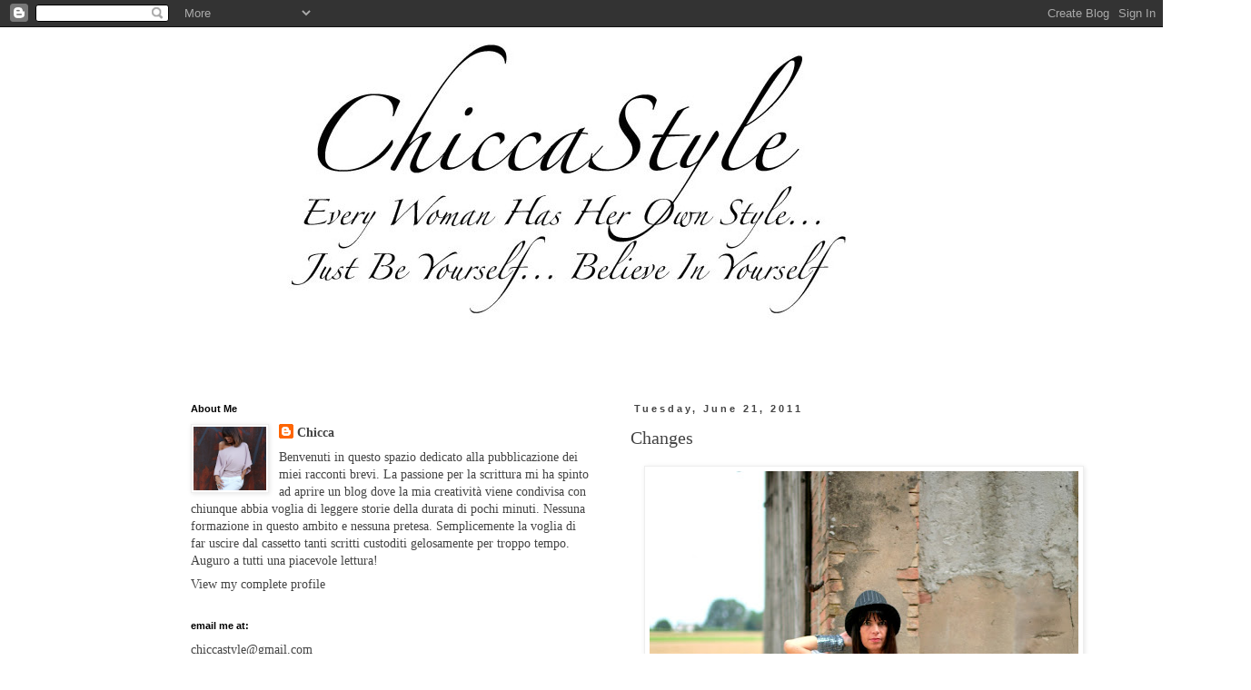

--- FILE ---
content_type: text/html; charset=UTF-8
request_url: https://chiccastyle.blogspot.com/2011/06/changes.html?showComment=1308678453467
body_size: 30072
content:
<!DOCTYPE html>
<html class='v2' dir='ltr' lang='en-US'>
<head>
<link href='https://www.blogger.com/static/v1/widgets/335934321-css_bundle_v2.css' rel='stylesheet' type='text/css'/>
<meta content='width=1100' name='viewport'/>
<meta content='text/html; charset=UTF-8' http-equiv='Content-Type'/>
<meta content='blogger' name='generator'/>
<link href='https://chiccastyle.blogspot.com/favicon.ico' rel='icon' type='image/x-icon'/>
<link href='http://chiccastyle.blogspot.com/2011/06/changes.html' rel='canonical'/>
<link rel="alternate" type="application/atom+xml" title="ChiccaStyle - Atom" href="https://chiccastyle.blogspot.com/feeds/posts/default" />
<link rel="alternate" type="application/rss+xml" title="ChiccaStyle - RSS" href="https://chiccastyle.blogspot.com/feeds/posts/default?alt=rss" />
<link rel="service.post" type="application/atom+xml" title="ChiccaStyle - Atom" href="https://www.blogger.com/feeds/3616630057019387310/posts/default" />

<link rel="alternate" type="application/atom+xml" title="ChiccaStyle - Atom" href="https://chiccastyle.blogspot.com/feeds/97937058716337132/comments/default" />
<!--Can't find substitution for tag [blog.ieCssRetrofitLinks]-->
<link href='https://blogger.googleusercontent.com/img/b/R29vZ2xl/AVvXsEgSJMqxiQT0gmpWkXgST6X-PmEk-rrjKY94d1iIcSJWol6ltNSpFQJwAUVImmOGT_N72N0CDszwN49WnBLqzYxwpPi3sfvqPKkkPr_F17s5KYNAvBaRIShhKqlUiHTFxbrE8koZrylZa9Nr/s640/IMG_4702.JPG' rel='image_src'/>
<meta content='http://chiccastyle.blogspot.com/2011/06/changes.html' property='og:url'/>
<meta content='Changes' property='og:title'/>
<meta content='Oops… what happened to my hair? I wanted to change, so yesterday I went to the hairdresser with no idea, and I asked for tips and suggestion...' property='og:description'/>
<meta content='https://blogger.googleusercontent.com/img/b/R29vZ2xl/AVvXsEgSJMqxiQT0gmpWkXgST6X-PmEk-rrjKY94d1iIcSJWol6ltNSpFQJwAUVImmOGT_N72N0CDszwN49WnBLqzYxwpPi3sfvqPKkkPr_F17s5KYNAvBaRIShhKqlUiHTFxbrE8koZrylZa9Nr/w1200-h630-p-k-no-nu/IMG_4702.JPG' property='og:image'/>
<title>ChiccaStyle: Changes</title>
<style id='page-skin-1' type='text/css'><!--
/*
-----------------------------------------------
Blogger Template Style
Name:     Simple
Designer: Blogger
URL:      www.blogger.com
----------------------------------------------- */
/* Content
----------------------------------------------- */
body {
font: normal normal 14px 'Times New Roman', Times, FreeSerif, serif;
color: #444444;
background: #ffffff none repeat scroll top left;
padding: 0 0 0 0;
}
html body .region-inner {
min-width: 0;
max-width: 100%;
width: auto;
}
h2 {
font-size: 22px;
}
a:link {
text-decoration:none;
color: #444444;
}
a:visited {
text-decoration:none;
color: #444444;
}
a:hover {
text-decoration:underline;
color: #999999;
}
.body-fauxcolumn-outer .fauxcolumn-inner {
background: transparent none repeat scroll top left;
_background-image: none;
}
.body-fauxcolumn-outer .cap-top {
position: absolute;
z-index: 1;
height: 400px;
width: 100%;
}
.body-fauxcolumn-outer .cap-top .cap-left {
width: 100%;
background: transparent none repeat-x scroll top left;
_background-image: none;
}
.content-outer {
-moz-box-shadow: 0 0 0 rgba(0, 0, 0, .15);
-webkit-box-shadow: 0 0 0 rgba(0, 0, 0, .15);
-goog-ms-box-shadow: 0 0 0 #333333;
box-shadow: 0 0 0 rgba(0, 0, 0, .15);
margin-bottom: 1px;
}
.content-inner {
padding: 10px 40px;
}
.content-inner {
background-color: #ffffff;
}
/* Header
----------------------------------------------- */
.header-outer {
background: #ffffff none repeat-x scroll 0 -400px;
_background-image: none;
}
.Header h1 {
font: normal normal 40px 'Trebuchet MS',Trebuchet,Verdana,sans-serif;
color: #030303;
text-shadow: 0 0 0 rgba(0, 0, 0, .2);
}
.Header h1 a {
color: #030303;
}
.Header .description {
font-size: 18px;
color: #0c0c0c;
}
.header-inner .Header .titlewrapper {
padding: 22px 0;
}
.header-inner .Header .descriptionwrapper {
padding: 0 0;
}
/* Tabs
----------------------------------------------- */
.tabs-inner .section:first-child {
border-top: 0 solid #ffffff;
}
.tabs-inner .section:first-child ul {
margin-top: -1px;
border-top: 1px solid #ffffff;
border-left: 1px solid #ffffff;
border-right: 1px solid #ffffff;
}
.tabs-inner .widget ul {
background: #ffffff none repeat-x scroll 0 -800px;
_background-image: none;
border-bottom: 1px solid #ffffff;
margin-top: 0;
margin-left: -30px;
margin-right: -30px;
}
.tabs-inner .widget li a {
display: inline-block;
padding: .6em 1em;
font: normal normal 14px 'Times New Roman', Times, FreeSerif, serif;
color: #333333;
border-left: 1px solid #ffffff;
border-right: 1px solid #ffffff;
}
.tabs-inner .widget li:first-child a {
border-left: none;
}
.tabs-inner .widget li.selected a, .tabs-inner .widget li a:hover {
color: #333333;
background-color: #ffffff;
text-decoration: none;
}
/* Columns
----------------------------------------------- */
.main-outer {
border-top: 0 solid #ffffff;
}
.fauxcolumn-left-outer .fauxcolumn-inner {
border-right: 1px solid #ffffff;
}
.fauxcolumn-right-outer .fauxcolumn-inner {
border-left: 1px solid #ffffff;
}
/* Headings
----------------------------------------------- */
div.widget > h2,
div.widget h2.title {
margin: 0 0 1em 0;
font: normal bold 11px 'Trebuchet MS',Trebuchet,Verdana,sans-serif;
color: #000000;
}
/* Widgets
----------------------------------------------- */
.widget .zippy {
color: #999999;
text-shadow: 2px 2px 1px rgba(0, 0, 0, .1);
}
.widget .popular-posts ul {
list-style: none;
}
/* Posts
----------------------------------------------- */
h2.date-header {
font: normal bold 11px Arial, Tahoma, Helvetica, FreeSans, sans-serif;
}
.date-header span {
background-color: #ffffff;
color: #444444;
padding: 0.4em;
letter-spacing: 3px;
margin: inherit;
}
.main-inner {
padding-top: 35px;
padding-bottom: 65px;
}
.main-inner .column-center-inner {
padding: 0 0;
}
.main-inner .column-center-inner .section {
margin: 0 1em;
}
.post {
margin: 0 0 45px 0;
}
h3.post-title, .comments h4 {
font: normal normal 20px 'Times New Roman', Times, FreeSerif, serif;
margin: .75em 0 0;
}
.post-body {
font-size: 110%;
line-height: 1.4;
position: relative;
}
.post-body img, .post-body .tr-caption-container, .Profile img, .Image img,
.BlogList .item-thumbnail img {
padding: 2px;
background: #ffffff;
border: 1px solid #eeeeee;
-moz-box-shadow: 1px 1px 5px rgba(0, 0, 0, .1);
-webkit-box-shadow: 1px 1px 5px rgba(0, 0, 0, .1);
box-shadow: 1px 1px 5px rgba(0, 0, 0, .1);
}
.post-body img, .post-body .tr-caption-container {
padding: 5px;
}
.post-body .tr-caption-container {
color: #444444;
}
.post-body .tr-caption-container img {
padding: 0;
background: transparent;
border: none;
-moz-box-shadow: 0 0 0 rgba(0, 0, 0, .1);
-webkit-box-shadow: 0 0 0 rgba(0, 0, 0, .1);
box-shadow: 0 0 0 rgba(0, 0, 0, .1);
}
.post-header {
margin: 0 0 1.5em;
line-height: 1.6;
font-size: 90%;
}
.post-footer {
margin: 20px -2px 0;
padding: 5px 10px;
color: #333333;
background-color: #ffffff;
border-bottom: 1px solid #ffffff;
line-height: 1.6;
font-size: 90%;
}
#comments .comment-author {
padding-top: 1.5em;
border-top: 1px solid #ffffff;
background-position: 0 1.5em;
}
#comments .comment-author:first-child {
padding-top: 0;
border-top: none;
}
.avatar-image-container {
margin: .2em 0 0;
}
#comments .avatar-image-container img {
border: 1px solid #eeeeee;
}
/* Comments
----------------------------------------------- */
.comments .comments-content .icon.blog-author {
background-repeat: no-repeat;
background-image: url([data-uri]);
}
.comments .comments-content .loadmore a {
border-top: 1px solid #999999;
border-bottom: 1px solid #999999;
}
.comments .comment-thread.inline-thread {
background-color: #ffffff;
}
.comments .continue {
border-top: 2px solid #999999;
}
/* Accents
---------------------------------------------- */
.section-columns td.columns-cell {
border-left: 1px solid #ffffff;
}
.blog-pager {
background: transparent url(//www.blogblog.com/1kt/simple/paging_dot.png) repeat-x scroll top center;
}
.blog-pager-older-link, .home-link,
.blog-pager-newer-link {
background-color: #ffffff;
padding: 5px;
}
.footer-outer {
border-top: 1px dashed #bbbbbb;
}
/* Mobile
----------------------------------------------- */
body.mobile  {
background-size: auto;
}
.mobile .body-fauxcolumn-outer {
background: transparent none repeat scroll top left;
}
.mobile .body-fauxcolumn-outer .cap-top {
background-size: 100% auto;
}
.mobile .content-outer {
-webkit-box-shadow: 0 0 3px rgba(0, 0, 0, .15);
box-shadow: 0 0 3px rgba(0, 0, 0, .15);
}
.mobile .tabs-inner .widget ul {
margin-left: 0;
margin-right: 0;
}
.mobile .post {
margin: 0;
}
.mobile .main-inner .column-center-inner .section {
margin: 0;
}
.mobile .date-header span {
padding: 0.1em 10px;
margin: 0 -10px;
}
.mobile h3.post-title {
margin: 0;
}
.mobile .blog-pager {
background: transparent none no-repeat scroll top center;
}
.mobile .footer-outer {
border-top: none;
}
.mobile .main-inner, .mobile .footer-inner {
background-color: #ffffff;
}
.mobile-index-contents {
color: #444444;
}
.mobile-link-button {
background-color: #444444;
}
.mobile-link-button a:link, .mobile-link-button a:visited {
color: #ffffff;
}
.mobile .tabs-inner .section:first-child {
border-top: none;
}
.mobile .tabs-inner .PageList .widget-content {
background-color: #ffffff;
color: #333333;
border-top: 1px solid #ffffff;
border-bottom: 1px solid #ffffff;
}
.mobile .tabs-inner .PageList .widget-content .pagelist-arrow {
border-left: 1px solid #ffffff;
}

--></style>
<style id='template-skin-1' type='text/css'><!--
body {
min-width: 1000px;
}
.content-outer, .content-fauxcolumn-outer, .region-inner {
min-width: 1000px;
max-width: 1000px;
_width: 1000px;
}
.main-inner .columns {
padding-left: 500px;
padding-right: 0px;
}
.main-inner .fauxcolumn-center-outer {
left: 500px;
right: 0px;
/* IE6 does not respect left and right together */
_width: expression(this.parentNode.offsetWidth -
parseInt("500px") -
parseInt("0px") + 'px');
}
.main-inner .fauxcolumn-left-outer {
width: 500px;
}
.main-inner .fauxcolumn-right-outer {
width: 0px;
}
.main-inner .column-left-outer {
width: 500px;
right: 100%;
margin-left: -500px;
}
.main-inner .column-right-outer {
width: 0px;
margin-right: -0px;
}
#layout {
min-width: 0;
}
#layout .content-outer {
min-width: 0;
width: 800px;
}
#layout .region-inner {
min-width: 0;
width: auto;
}
body#layout div.add_widget {
padding: 8px;
}
body#layout div.add_widget a {
margin-left: 32px;
}
--></style>
<link href='https://www.blogger.com/dyn-css/authorization.css?targetBlogID=3616630057019387310&amp;zx=d3432201-cad3-4295-95e0-b8bbd7db621f' media='none' onload='if(media!=&#39;all&#39;)media=&#39;all&#39;' rel='stylesheet'/><noscript><link href='https://www.blogger.com/dyn-css/authorization.css?targetBlogID=3616630057019387310&amp;zx=d3432201-cad3-4295-95e0-b8bbd7db621f' rel='stylesheet'/></noscript>
<meta name='google-adsense-platform-account' content='ca-host-pub-1556223355139109'/>
<meta name='google-adsense-platform-domain' content='blogspot.com'/>

</head>
<body class='loading variant-simplysimple'>
<div class='navbar section' id='navbar' name='Navbar'><div class='widget Navbar' data-version='1' id='Navbar1'><script type="text/javascript">
    function setAttributeOnload(object, attribute, val) {
      if(window.addEventListener) {
        window.addEventListener('load',
          function(){ object[attribute] = val; }, false);
      } else {
        window.attachEvent('onload', function(){ object[attribute] = val; });
      }
    }
  </script>
<div id="navbar-iframe-container"></div>
<script type="text/javascript" src="https://apis.google.com/js/platform.js"></script>
<script type="text/javascript">
      gapi.load("gapi.iframes:gapi.iframes.style.bubble", function() {
        if (gapi.iframes && gapi.iframes.getContext) {
          gapi.iframes.getContext().openChild({
              url: 'https://www.blogger.com/navbar/3616630057019387310?po\x3d97937058716337132\x26origin\x3dhttps://chiccastyle.blogspot.com',
              where: document.getElementById("navbar-iframe-container"),
              id: "navbar-iframe"
          });
        }
      });
    </script><script type="text/javascript">
(function() {
var script = document.createElement('script');
script.type = 'text/javascript';
script.src = '//pagead2.googlesyndication.com/pagead/js/google_top_exp.js';
var head = document.getElementsByTagName('head')[0];
if (head) {
head.appendChild(script);
}})();
</script>
</div></div>
<div class='body-fauxcolumns'>
<div class='fauxcolumn-outer body-fauxcolumn-outer'>
<div class='cap-top'>
<div class='cap-left'></div>
<div class='cap-right'></div>
</div>
<div class='fauxborder-left'>
<div class='fauxborder-right'></div>
<div class='fauxcolumn-inner'>
</div>
</div>
<div class='cap-bottom'>
<div class='cap-left'></div>
<div class='cap-right'></div>
</div>
</div>
</div>
<div class='content'>
<div class='content-fauxcolumns'>
<div class='fauxcolumn-outer content-fauxcolumn-outer'>
<div class='cap-top'>
<div class='cap-left'></div>
<div class='cap-right'></div>
</div>
<div class='fauxborder-left'>
<div class='fauxborder-right'></div>
<div class='fauxcolumn-inner'>
</div>
</div>
<div class='cap-bottom'>
<div class='cap-left'></div>
<div class='cap-right'></div>
</div>
</div>
</div>
<div class='content-outer'>
<div class='content-cap-top cap-top'>
<div class='cap-left'></div>
<div class='cap-right'></div>
</div>
<div class='fauxborder-left content-fauxborder-left'>
<div class='fauxborder-right content-fauxborder-right'></div>
<div class='content-inner'>
<header>
<div class='header-outer'>
<div class='header-cap-top cap-top'>
<div class='cap-left'></div>
<div class='cap-right'></div>
</div>
<div class='fauxborder-left header-fauxborder-left'>
<div class='fauxborder-right header-fauxborder-right'></div>
<div class='region-inner header-inner'>
<div class='header section' id='header' name='Header'><div class='widget Header' data-version='1' id='Header1'>
<div id='header-inner'>
<a href='https://chiccastyle.blogspot.com/' style='display: block'>
<img alt='ChiccaStyle' height='369px; ' id='Header1_headerimg' src='https://blogger.googleusercontent.com/img/b/R29vZ2xl/AVvXsEg4mZUtnnVuGYse2nwfR2Lg8OnJjW32nopN3OZLbQt0qs_-wF5e0Vn-UgcWLBd_gLPyEgzOgFMgWsVJwuBHh6vExyvLjWxwnSk2PevivDMhsx7wuKhcEAn5O-qg_pETw6F7YxszpG2AUxI/s1600-r/banner+senza+immagini+copy-4.jpg' style='display: block' width='779px; '/>
</a>
</div>
</div></div>
</div>
</div>
<div class='header-cap-bottom cap-bottom'>
<div class='cap-left'></div>
<div class='cap-right'></div>
</div>
</div>
</header>
<div class='tabs-outer'>
<div class='tabs-cap-top cap-top'>
<div class='cap-left'></div>
<div class='cap-right'></div>
</div>
<div class='fauxborder-left tabs-fauxborder-left'>
<div class='fauxborder-right tabs-fauxborder-right'></div>
<div class='region-inner tabs-inner'>
<div class='tabs no-items section' id='crosscol' name='Cross-Column'></div>
<div class='tabs no-items section' id='crosscol-overflow' name='Cross-Column 2'></div>
</div>
</div>
<div class='tabs-cap-bottom cap-bottom'>
<div class='cap-left'></div>
<div class='cap-right'></div>
</div>
</div>
<div class='main-outer'>
<div class='main-cap-top cap-top'>
<div class='cap-left'></div>
<div class='cap-right'></div>
</div>
<div class='fauxborder-left main-fauxborder-left'>
<div class='fauxborder-right main-fauxborder-right'></div>
<div class='region-inner main-inner'>
<div class='columns fauxcolumns'>
<div class='fauxcolumn-outer fauxcolumn-center-outer'>
<div class='cap-top'>
<div class='cap-left'></div>
<div class='cap-right'></div>
</div>
<div class='fauxborder-left'>
<div class='fauxborder-right'></div>
<div class='fauxcolumn-inner'>
</div>
</div>
<div class='cap-bottom'>
<div class='cap-left'></div>
<div class='cap-right'></div>
</div>
</div>
<div class='fauxcolumn-outer fauxcolumn-left-outer'>
<div class='cap-top'>
<div class='cap-left'></div>
<div class='cap-right'></div>
</div>
<div class='fauxborder-left'>
<div class='fauxborder-right'></div>
<div class='fauxcolumn-inner'>
</div>
</div>
<div class='cap-bottom'>
<div class='cap-left'></div>
<div class='cap-right'></div>
</div>
</div>
<div class='fauxcolumn-outer fauxcolumn-right-outer'>
<div class='cap-top'>
<div class='cap-left'></div>
<div class='cap-right'></div>
</div>
<div class='fauxborder-left'>
<div class='fauxborder-right'></div>
<div class='fauxcolumn-inner'>
</div>
</div>
<div class='cap-bottom'>
<div class='cap-left'></div>
<div class='cap-right'></div>
</div>
</div>
<!-- corrects IE6 width calculation -->
<div class='columns-inner'>
<div class='column-center-outer'>
<div class='column-center-inner'>
<div class='main section' id='main' name='Main'><div class='widget Blog' data-version='1' id='Blog1'>
<div class='blog-posts hfeed'>

          <div class="date-outer">
        
<h2 class='date-header'><span>Tuesday, June 21, 2011</span></h2>

          <div class="date-posts">
        
<div class='post-outer'>
<div class='post hentry uncustomized-post-template' itemprop='blogPost' itemscope='itemscope' itemtype='http://schema.org/BlogPosting'>
<meta content='https://blogger.googleusercontent.com/img/b/R29vZ2xl/AVvXsEgSJMqxiQT0gmpWkXgST6X-PmEk-rrjKY94d1iIcSJWol6ltNSpFQJwAUVImmOGT_N72N0CDszwN49WnBLqzYxwpPi3sfvqPKkkPr_F17s5KYNAvBaRIShhKqlUiHTFxbrE8koZrylZa9Nr/s640/IMG_4702.JPG' itemprop='image_url'/>
<meta content='3616630057019387310' itemprop='blogId'/>
<meta content='97937058716337132' itemprop='postId'/>
<a name='97937058716337132'></a>
<h3 class='post-title entry-title' itemprop='name'>
Changes
</h3>
<div class='post-header'>
<div class='post-header-line-1'></div>
</div>
<div class='post-body entry-content' id='post-body-97937058716337132' itemprop='description articleBody'>
<div class="separator" style="clear: both; text-align: center;"><a href="https://blogger.googleusercontent.com/img/b/R29vZ2xl/AVvXsEgSJMqxiQT0gmpWkXgST6X-PmEk-rrjKY94d1iIcSJWol6ltNSpFQJwAUVImmOGT_N72N0CDszwN49WnBLqzYxwpPi3sfvqPKkkPr_F17s5KYNAvBaRIShhKqlUiHTFxbrE8koZrylZa9Nr/s1600/IMG_4702.JPG" imageanchor="1" style="margin-left: 1em; margin-right: 1em;"><img border="0" height="640" src="https://blogger.googleusercontent.com/img/b/R29vZ2xl/AVvXsEgSJMqxiQT0gmpWkXgST6X-PmEk-rrjKY94d1iIcSJWol6ltNSpFQJwAUVImmOGT_N72N0CDszwN49WnBLqzYxwpPi3sfvqPKkkPr_F17s5KYNAvBaRIShhKqlUiHTFxbrE8koZrylZa9Nr/s640/IMG_4702.JPG" width="472" /></a></div><div style="text-align: center;">Oops&#8230; what happened to my hair? I wanted to change, so yesterday I went to the hairdresser with no idea, and I asked for tips and suggestions for a new look. Here the result!What do you think?&nbsp;</div><div style="text-align: center;">But the most important news about yesterday, is that we have made the first photo shoot for an online lookbook regarding ChiccaStyle clothing! Soon there will be the opening of my new online store, from which you can access directly from my blog. But we will talk about it later!&nbsp;</div><div style="text-align: center;">Have a nice day beauties!!!</div><div class="separator" style="clear: both; text-align: center;"></div><div class="separator" style="clear: both; text-align: center;"><a href="https://blogger.googleusercontent.com/img/b/R29vZ2xl/AVvXsEhun7BUxR5gRVM7Y7HkGAgqF8k1tGcY8sLujlbujWt9fzmUFj30ksBBFtEpoF2CPDn9CoTwxpGG_iy6xAVQRV2kZF5KbNFEQsSLPI2yUn13cueXKBdGVoGhapW85nNI6g35ZNT5reFgPmEp/s1600/IMG_4704.JPG" imageanchor="1" style="margin-left: 1em; margin-right: 1em;"><img border="0" height="502" src="https://blogger.googleusercontent.com/img/b/R29vZ2xl/AVvXsEhun7BUxR5gRVM7Y7HkGAgqF8k1tGcY8sLujlbujWt9fzmUFj30ksBBFtEpoF2CPDn9CoTwxpGG_iy6xAVQRV2kZF5KbNFEQsSLPI2yUn13cueXKBdGVoGhapW85nNI6g35ZNT5reFgPmEp/s640/IMG_4704.JPG" width="640" /></a></div><br />
<div class="separator" style="clear: both; text-align: center;"><a href="https://blogger.googleusercontent.com/img/b/R29vZ2xl/AVvXsEi0JTWUV5GhZgiVzBlUMniCh2-tPdnWgV2h5EmNqsJaY3BXASntfERqo2-MSrGVKInWbz-6o_DXVlbreSEpUxywSmliFFomJTXIM7CyjOhbFQDlj-WowRnGxwQjIHqQMRNzHvshYj4D5WBX/s1600/IMG_1792.JPG" imageanchor="1" style="margin-left: 1em; margin-right: 1em;"><img border="0" height="640" src="https://blogger.googleusercontent.com/img/b/R29vZ2xl/AVvXsEi0JTWUV5GhZgiVzBlUMniCh2-tPdnWgV2h5EmNqsJaY3BXASntfERqo2-MSrGVKInWbz-6o_DXVlbreSEpUxywSmliFFomJTXIM7CyjOhbFQDlj-WowRnGxwQjIHqQMRNzHvshYj4D5WBX/s640/IMG_1792.JPG" width="426" /></a></div><br />
<div class="separator" style="clear: both; text-align: center;"><a href="https://blogger.googleusercontent.com/img/b/R29vZ2xl/AVvXsEh5wGJ3kpQewjP4S-2K4QR9VTXpnqSwIslJEQ7L0OHpE7xaq4NxabbopHlG1JuEHLvcUBiSOmixLlirmMXLqAlPujOGyM7e6osvGLil13lNjzfjrrzImqbXHkRtlrh7ipL_xccwJXZUBipQ/s1600/IMG_1816.JPG" imageanchor="1" style="margin-left: 1em; margin-right: 1em;"><img border="0" height="518" src="https://blogger.googleusercontent.com/img/b/R29vZ2xl/AVvXsEh5wGJ3kpQewjP4S-2K4QR9VTXpnqSwIslJEQ7L0OHpE7xaq4NxabbopHlG1JuEHLvcUBiSOmixLlirmMXLqAlPujOGyM7e6osvGLil13lNjzfjrrzImqbXHkRtlrh7ipL_xccwJXZUBipQ/s640/IMG_1816.JPG" width="640" /></a></div><br />
<div class="separator" style="clear: both; text-align: center;"></div><br />
<div class="separator" style="clear: both; text-align: center;"><a href="https://blogger.googleusercontent.com/img/b/R29vZ2xl/AVvXsEi3W3SMZw0mgP2M2qwz1vY-pAlzry6xDSnQltmfjU9rh-9HpBq9VcqqWDgQZnKnWLVL333zL7IyF4gRxc18O-dr6407-MronpvRNg-9DwQliiFULHtImvdFvm2WUbgl2flT9gjOCYQiHJkg/s1600/IMG_4673.JPG" imageanchor="1" style="margin-left: 1em; margin-right: 1em;"><img border="0" height="640" src="https://blogger.googleusercontent.com/img/b/R29vZ2xl/AVvXsEi3W3SMZw0mgP2M2qwz1vY-pAlzry6xDSnQltmfjU9rh-9HpBq9VcqqWDgQZnKnWLVL333zL7IyF4gRxc18O-dr6407-MronpvRNg-9DwQliiFULHtImvdFvm2WUbgl2flT9gjOCYQiHJkg/s640/IMG_4673.JPG" width="426" /></a></div><div class="separator" style="clear: both; text-align: center;"><a href="https://blogger.googleusercontent.com/img/b/R29vZ2xl/AVvXsEgw0jOM3bV_1S45r6K64n5IXCxsF0i0UW-IhU0hqzXoklGBFZU7QkSfm-3n-IIqwpW5Sx2CriPEQdFWwRew3gqYoh7lVnPTsdTlPITuMgx-2QgcNi9CTeQ6teGcSI_LLblXLW8yvMelx20e/s1600/IMG_4691.JPG" imageanchor="1" style="margin-left: 1em; margin-right: 1em;"><img border="0" height="558" src="https://blogger.googleusercontent.com/img/b/R29vZ2xl/AVvXsEgw0jOM3bV_1S45r6K64n5IXCxsF0i0UW-IhU0hqzXoklGBFZU7QkSfm-3n-IIqwpW5Sx2CriPEQdFWwRew3gqYoh7lVnPTsdTlPITuMgx-2QgcNi9CTeQ6teGcSI_LLblXLW8yvMelx20e/s640/IMG_4691.JPG" width="640" /></a></div><br />
<div class="separator" style="clear: both; text-align: center;"><a href="https://blogger.googleusercontent.com/img/b/R29vZ2xl/AVvXsEj9yc9mE3ymItbUX79p9PwOCxxTkD9zFRAq9e32pj_P3Ps4QI_evE0T5n4T0mzlquTFpRjYEJQFK3faAya-AkqNU02u02rkj0LN_yJZmhJ7CGoh-kOsa6alxiFuXQmNaQcEB-jvsg89gizi/s1600/IMG_4684.JPG" imageanchor="1" style="margin-left: 1em; margin-right: 1em;"><img border="0" height="622" src="https://blogger.googleusercontent.com/img/b/R29vZ2xl/AVvXsEj9yc9mE3ymItbUX79p9PwOCxxTkD9zFRAq9e32pj_P3Ps4QI_evE0T5n4T0mzlquTFpRjYEJQFK3faAya-AkqNU02u02rkj0LN_yJZmhJ7CGoh-kOsa6alxiFuXQmNaQcEB-jvsg89gizi/s640/IMG_4684.JPG" width="640" /></a></div><div style="text-align: center;">Vintage Hat&nbsp;</div><div style="text-align: center;"><a href="http://www.etsy.com/listing/75247918/red-kimono-off-shoulder-top-made-to"><span style="color: magenta;">ChiccaStyle Kimono Top</span> </a></div><div style="text-align: center;">Vintage Sequined Wristwarmers&nbsp;</div><div style="text-align: center;">Dondup Pants&nbsp;</div><div style="text-align: center;">No Brand Shoes&nbsp;</div><div style="text-align: center;">Persol Sunnies</div><div style="text-align: center;"><br />
</div><div style="text-align: center;"> </div>
<div style='clear: both;'></div>
</div>
<div class='post-footer'>
<div class='post-footer-line post-footer-line-1'>
<span class='post-author vcard'>
Pubblicato da
<span class='fn' itemprop='author' itemscope='itemscope' itemtype='http://schema.org/Person'>
<span itemprop='name'>Chicca</span>
</span>
</span>
<span class='post-timestamp'>
a
<meta content='http://chiccastyle.blogspot.com/2011/06/changes.html' itemprop='url'/>
<a class='timestamp-link' href='https://chiccastyle.blogspot.com/2011/06/changes.html' rel='bookmark' title='permanent link'><abbr class='published' itemprop='datePublished' title='2011-06-21T03:56:00-05:00'>3:56 AM</abbr></a>
</span>
<span class='post-comment-link'>
</span>
<span class='post-icons'>
<span class='item-action'>
<a href='https://www.blogger.com/email-post/3616630057019387310/97937058716337132' title='Email Post'>
<img alt='' class='icon-action' height='13' src='https://resources.blogblog.com/img/icon18_email.gif' width='18'/>
</a>
</span>
<span class='item-control blog-admin pid-173598098'>
<a href='https://www.blogger.com/post-edit.g?blogID=3616630057019387310&postID=97937058716337132&from=pencil' title='Edit Post'>
<img alt='' class='icon-action' height='18' src='https://resources.blogblog.com/img/icon18_edit_allbkg.gif' width='18'/>
</a>
</span>
</span>
<div class='post-share-buttons goog-inline-block'>
<a class='goog-inline-block share-button sb-email' href='https://www.blogger.com/share-post.g?blogID=3616630057019387310&postID=97937058716337132&target=email' target='_blank' title='Email This'><span class='share-button-link-text'>Email This</span></a><a class='goog-inline-block share-button sb-blog' href='https://www.blogger.com/share-post.g?blogID=3616630057019387310&postID=97937058716337132&target=blog' onclick='window.open(this.href, "_blank", "height=270,width=475"); return false;' target='_blank' title='BlogThis!'><span class='share-button-link-text'>BlogThis!</span></a><a class='goog-inline-block share-button sb-twitter' href='https://www.blogger.com/share-post.g?blogID=3616630057019387310&postID=97937058716337132&target=twitter' target='_blank' title='Share to X'><span class='share-button-link-text'>Share to X</span></a><a class='goog-inline-block share-button sb-facebook' href='https://www.blogger.com/share-post.g?blogID=3616630057019387310&postID=97937058716337132&target=facebook' onclick='window.open(this.href, "_blank", "height=430,width=640"); return false;' target='_blank' title='Share to Facebook'><span class='share-button-link-text'>Share to Facebook</span></a><a class='goog-inline-block share-button sb-pinterest' href='https://www.blogger.com/share-post.g?blogID=3616630057019387310&postID=97937058716337132&target=pinterest' target='_blank' title='Share to Pinterest'><span class='share-button-link-text'>Share to Pinterest</span></a>
</div>
</div>
<div class='post-footer-line post-footer-line-2'>
<span class='post-labels'>
</span>
</div>
<div class='post-footer-line post-footer-line-3'>
<span class='post-location'>
</span>
</div>
</div>
</div>
<div class='comments' id='comments'>
<a name='comments'></a>
<h4>54 comments:</h4>
<div class='comments-content'>
<script async='async' src='' type='text/javascript'></script>
<script type='text/javascript'>
    (function() {
      var items = null;
      var msgs = null;
      var config = {};

// <![CDATA[
      var cursor = null;
      if (items && items.length > 0) {
        cursor = parseInt(items[items.length - 1].timestamp) + 1;
      }

      var bodyFromEntry = function(entry) {
        var text = (entry &&
                    ((entry.content && entry.content.$t) ||
                     (entry.summary && entry.summary.$t))) ||
            '';
        if (entry && entry.gd$extendedProperty) {
          for (var k in entry.gd$extendedProperty) {
            if (entry.gd$extendedProperty[k].name == 'blogger.contentRemoved') {
              return '<span class="deleted-comment">' + text + '</span>';
            }
          }
        }
        return text;
      }

      var parse = function(data) {
        cursor = null;
        var comments = [];
        if (data && data.feed && data.feed.entry) {
          for (var i = 0, entry; entry = data.feed.entry[i]; i++) {
            var comment = {};
            // comment ID, parsed out of the original id format
            var id = /blog-(\d+).post-(\d+)/.exec(entry.id.$t);
            comment.id = id ? id[2] : null;
            comment.body = bodyFromEntry(entry);
            comment.timestamp = Date.parse(entry.published.$t) + '';
            if (entry.author && entry.author.constructor === Array) {
              var auth = entry.author[0];
              if (auth) {
                comment.author = {
                  name: (auth.name ? auth.name.$t : undefined),
                  profileUrl: (auth.uri ? auth.uri.$t : undefined),
                  avatarUrl: (auth.gd$image ? auth.gd$image.src : undefined)
                };
              }
            }
            if (entry.link) {
              if (entry.link[2]) {
                comment.link = comment.permalink = entry.link[2].href;
              }
              if (entry.link[3]) {
                var pid = /.*comments\/default\/(\d+)\?.*/.exec(entry.link[3].href);
                if (pid && pid[1]) {
                  comment.parentId = pid[1];
                }
              }
            }
            comment.deleteclass = 'item-control blog-admin';
            if (entry.gd$extendedProperty) {
              for (var k in entry.gd$extendedProperty) {
                if (entry.gd$extendedProperty[k].name == 'blogger.itemClass') {
                  comment.deleteclass += ' ' + entry.gd$extendedProperty[k].value;
                } else if (entry.gd$extendedProperty[k].name == 'blogger.displayTime') {
                  comment.displayTime = entry.gd$extendedProperty[k].value;
                }
              }
            }
            comments.push(comment);
          }
        }
        return comments;
      };

      var paginator = function(callback) {
        if (hasMore()) {
          var url = config.feed + '?alt=json&v=2&orderby=published&reverse=false&max-results=50';
          if (cursor) {
            url += '&published-min=' + new Date(cursor).toISOString();
          }
          window.bloggercomments = function(data) {
            var parsed = parse(data);
            cursor = parsed.length < 50 ? null
                : parseInt(parsed[parsed.length - 1].timestamp) + 1
            callback(parsed);
            window.bloggercomments = null;
          }
          url += '&callback=bloggercomments';
          var script = document.createElement('script');
          script.type = 'text/javascript';
          script.src = url;
          document.getElementsByTagName('head')[0].appendChild(script);
        }
      };
      var hasMore = function() {
        return !!cursor;
      };
      var getMeta = function(key, comment) {
        if ('iswriter' == key) {
          var matches = !!comment.author
              && comment.author.name == config.authorName
              && comment.author.profileUrl == config.authorUrl;
          return matches ? 'true' : '';
        } else if ('deletelink' == key) {
          return config.baseUri + '/comment/delete/'
               + config.blogId + '/' + comment.id;
        } else if ('deleteclass' == key) {
          return comment.deleteclass;
        }
        return '';
      };

      var replybox = null;
      var replyUrlParts = null;
      var replyParent = undefined;

      var onReply = function(commentId, domId) {
        if (replybox == null) {
          // lazily cache replybox, and adjust to suit this style:
          replybox = document.getElementById('comment-editor');
          if (replybox != null) {
            replybox.height = '250px';
            replybox.style.display = 'block';
            replyUrlParts = replybox.src.split('#');
          }
        }
        if (replybox && (commentId !== replyParent)) {
          replybox.src = '';
          document.getElementById(domId).insertBefore(replybox, null);
          replybox.src = replyUrlParts[0]
              + (commentId ? '&parentID=' + commentId : '')
              + '#' + replyUrlParts[1];
          replyParent = commentId;
        }
      };

      var hash = (window.location.hash || '#').substring(1);
      var startThread, targetComment;
      if (/^comment-form_/.test(hash)) {
        startThread = hash.substring('comment-form_'.length);
      } else if (/^c[0-9]+$/.test(hash)) {
        targetComment = hash.substring(1);
      }

      // Configure commenting API:
      var configJso = {
        'maxDepth': config.maxThreadDepth
      };
      var provider = {
        'id': config.postId,
        'data': items,
        'loadNext': paginator,
        'hasMore': hasMore,
        'getMeta': getMeta,
        'onReply': onReply,
        'rendered': true,
        'initComment': targetComment,
        'initReplyThread': startThread,
        'config': configJso,
        'messages': msgs
      };

      var render = function() {
        if (window.goog && window.goog.comments) {
          var holder = document.getElementById('comment-holder');
          window.goog.comments.render(holder, provider);
        }
      };

      // render now, or queue to render when library loads:
      if (window.goog && window.goog.comments) {
        render();
      } else {
        window.goog = window.goog || {};
        window.goog.comments = window.goog.comments || {};
        window.goog.comments.loadQueue = window.goog.comments.loadQueue || [];
        window.goog.comments.loadQueue.push(render);
      }
    })();
// ]]>
  </script>
<div id='comment-holder'>
<div class="comment-thread toplevel-thread"><ol id="top-ra"><li class="comment" id="c6977019845129775868"><div class="avatar-image-container"><img src="//blogger.googleusercontent.com/img/b/R29vZ2xl/AVvXsEhPRhI57j_d9vtp5f45mGBgkOkDspNp4NHZZNtq2R2MwDK2oLn06vyEy0MafPYyyt2Cm0msOTweM-ExZK2xLbIzzZ5NXTu1EdDCfeGXcgDeFxUPjl3aBMbS6En7u3a-kQ/s45-c/DSC03966.JPG" alt=""/></div><div class="comment-block"><div class="comment-header"><cite class="user"><a href="https://www.blogger.com/profile/00018560891475801973" rel="nofollow">Anula</a></cite><span class="icon user "></span><span class="datetime secondary-text"><a rel="nofollow" href="https://chiccastyle.blogspot.com/2011/06/changes.html?showComment=1308647624563#c6977019845129775868">June 21, 2011 at 4:13&#8239;AM</a></span></div><p class="comment-content">Oh You look fab as aways!! Great photos!</p><span class="comment-actions secondary-text"><a class="comment-reply" target="_self" data-comment-id="6977019845129775868">Reply</a><span class="item-control blog-admin blog-admin pid-1376055959"><a target="_self" href="https://www.blogger.com/comment/delete/3616630057019387310/6977019845129775868">Delete</a></span></span></div><div class="comment-replies"><div id="c6977019845129775868-rt" class="comment-thread inline-thread hidden"><span class="thread-toggle thread-expanded"><span class="thread-arrow"></span><span class="thread-count"><a target="_self">Replies</a></span></span><ol id="c6977019845129775868-ra" class="thread-chrome thread-expanded"><div></div><div id="c6977019845129775868-continue" class="continue"><a class="comment-reply" target="_self" data-comment-id="6977019845129775868">Reply</a></div></ol></div></div><div class="comment-replybox-single" id="c6977019845129775868-ce"></div></li><li class="comment" id="c2143023137446970716"><div class="avatar-image-container"><img src="//www.blogger.com/img/blogger_logo_round_35.png" alt=""/></div><div class="comment-block"><div class="comment-header"><cite class="user"><a href="https://www.blogger.com/profile/07078569425047277320" rel="nofollow">Ashley</a></cite><span class="icon user "></span><span class="datetime secondary-text"><a rel="nofollow" href="https://chiccastyle.blogspot.com/2011/06/changes.html?showComment=1308648064960#c2143023137446970716">June 21, 2011 at 4:21&#8239;AM</a></span></div><p class="comment-content">Your hair looks really great, and I love the colour of your shoes! xx</p><span class="comment-actions secondary-text"><a class="comment-reply" target="_self" data-comment-id="2143023137446970716">Reply</a><span class="item-control blog-admin blog-admin pid-1921020884"><a target="_self" href="https://www.blogger.com/comment/delete/3616630057019387310/2143023137446970716">Delete</a></span></span></div><div class="comment-replies"><div id="c2143023137446970716-rt" class="comment-thread inline-thread hidden"><span class="thread-toggle thread-expanded"><span class="thread-arrow"></span><span class="thread-count"><a target="_self">Replies</a></span></span><ol id="c2143023137446970716-ra" class="thread-chrome thread-expanded"><div></div><div id="c2143023137446970716-continue" class="continue"><a class="comment-reply" target="_self" data-comment-id="2143023137446970716">Reply</a></div></ol></div></div><div class="comment-replybox-single" id="c2143023137446970716-ce"></div></li><li class="comment" id="c767216042394967283"><div class="avatar-image-container"><img src="//blogger.googleusercontent.com/img/b/R29vZ2xl/AVvXsEhvN0MBzgyJeJtyF-1m2D5aQiirTTq_uw9XpJ__T8iegQrnZxBVx2iu6I1nR3T2ycXgGrQeFOUsYtzD4wgbyKJTDXYQ6yFr4gKK8YX8nqrCqsZ4vzOkzSuP7zbBBXDxww/s45-c/2419607697_0c8f7584ab.jpg" alt=""/></div><div class="comment-block"><div class="comment-header"><cite class="user"><a href="https://www.blogger.com/profile/00664472596549742872" rel="nofollow">sugarhoneybaby</a></cite><span class="icon user "></span><span class="datetime secondary-text"><a rel="nofollow" href="https://chiccastyle.blogspot.com/2011/06/changes.html?showComment=1308649159264#c767216042394967283">June 21, 2011 at 4:39&#8239;AM</a></span></div><p class="comment-content">Nice skirt:)</p><span class="comment-actions secondary-text"><a class="comment-reply" target="_self" data-comment-id="767216042394967283">Reply</a><span class="item-control blog-admin blog-admin pid-744722695"><a target="_self" href="https://www.blogger.com/comment/delete/3616630057019387310/767216042394967283">Delete</a></span></span></div><div class="comment-replies"><div id="c767216042394967283-rt" class="comment-thread inline-thread hidden"><span class="thread-toggle thread-expanded"><span class="thread-arrow"></span><span class="thread-count"><a target="_self">Replies</a></span></span><ol id="c767216042394967283-ra" class="thread-chrome thread-expanded"><div></div><div id="c767216042394967283-continue" class="continue"><a class="comment-reply" target="_self" data-comment-id="767216042394967283">Reply</a></div></ol></div></div><div class="comment-replybox-single" id="c767216042394967283-ce"></div></li><li class="comment" id="c7577467411948195384"><div class="avatar-image-container"><img src="//www.blogger.com/img/blogger_logo_round_35.png" alt=""/></div><div class="comment-block"><div class="comment-header"><cite class="user"><a href="https://www.blogger.com/profile/11882449388366920445" rel="nofollow">Unknown</a></cite><span class="icon user "></span><span class="datetime secondary-text"><a rel="nofollow" href="https://chiccastyle.blogspot.com/2011/06/changes.html?showComment=1308649198234#c7577467411948195384">June 21, 2011 at 4:39&#8239;AM</a></span></div><p class="comment-content">Really cute outfit! I love your pics which are shoot in nature!<br>http://www.kikisbookofdreams.blogspot.com/<br>xoxo Kiki</p><span class="comment-actions secondary-text"><a class="comment-reply" target="_self" data-comment-id="7577467411948195384">Reply</a><span class="item-control blog-admin blog-admin pid-1501256045"><a target="_self" href="https://www.blogger.com/comment/delete/3616630057019387310/7577467411948195384">Delete</a></span></span></div><div class="comment-replies"><div id="c7577467411948195384-rt" class="comment-thread inline-thread hidden"><span class="thread-toggle thread-expanded"><span class="thread-arrow"></span><span class="thread-count"><a target="_self">Replies</a></span></span><ol id="c7577467411948195384-ra" class="thread-chrome thread-expanded"><div></div><div id="c7577467411948195384-continue" class="continue"><a class="comment-reply" target="_self" data-comment-id="7577467411948195384">Reply</a></div></ol></div></div><div class="comment-replybox-single" id="c7577467411948195384-ce"></div></li><li class="comment" id="c8792880080295873512"><div class="avatar-image-container"><img src="//blogger.googleusercontent.com/img/b/R29vZ2xl/AVvXsEhdd4sN-BQZNVVv2JdREi2LVqnbMAAQUPu4-XVZbrfGjtNNN4_rJqCj5wAk5gaCTHSSfOEbX_tQsWZDaoYy4MnoQ-6G_wZhbtAqTx6kIc4QI4HUOXxOFcMEML-yxhxoS2k/s45-c/10691867_1533238523576894_300426895_n.jpg" alt=""/></div><div class="comment-block"><div class="comment-header"><cite class="user"><a href="https://www.blogger.com/profile/10709951957071992295" rel="nofollow">Heizi</a></cite><span class="icon user "></span><span class="datetime secondary-text"><a rel="nofollow" href="https://chiccastyle.blogspot.com/2011/06/changes.html?showComment=1308649376009#c8792880080295873512">June 21, 2011 at 4:42&#8239;AM</a></span></div><p class="comment-content">Your hair looks great. :) And your shirt is so cool. :)))</p><span class="comment-actions secondary-text"><a class="comment-reply" target="_self" data-comment-id="8792880080295873512">Reply</a><span class="item-control blog-admin blog-admin pid-1121692544"><a target="_self" href="https://www.blogger.com/comment/delete/3616630057019387310/8792880080295873512">Delete</a></span></span></div><div class="comment-replies"><div id="c8792880080295873512-rt" class="comment-thread inline-thread hidden"><span class="thread-toggle thread-expanded"><span class="thread-arrow"></span><span class="thread-count"><a target="_self">Replies</a></span></span><ol id="c8792880080295873512-ra" class="thread-chrome thread-expanded"><div></div><div id="c8792880080295873512-continue" class="continue"><a class="comment-reply" target="_self" data-comment-id="8792880080295873512">Reply</a></div></ol></div></div><div class="comment-replybox-single" id="c8792880080295873512-ce"></div></li><li class="comment" id="c572109131990472177"><div class="avatar-image-container"><img src="//2.bp.blogspot.com/_GPdFeFJ0dTE/S-auPH314AI/AAAAAAAAAjM/5b8Jct1c8Rw/S45-s35/SSC_1686.JPG" alt=""/></div><div class="comment-block"><div class="comment-header"><cite class="user"><a href="https://www.blogger.com/profile/07987569230654072345" rel="nofollow">the nyanzi report</a></cite><span class="icon user "></span><span class="datetime secondary-text"><a rel="nofollow" href="https://chiccastyle.blogspot.com/2011/06/changes.html?showComment=1308649416132#c572109131990472177">June 21, 2011 at 4:43&#8239;AM</a></span></div><p class="comment-content">i like the colour scheme and the hat is a great addition.</p><span class="comment-actions secondary-text"><a class="comment-reply" target="_self" data-comment-id="572109131990472177">Reply</a><span class="item-control blog-admin blog-admin pid-1179619221"><a target="_self" href="https://www.blogger.com/comment/delete/3616630057019387310/572109131990472177">Delete</a></span></span></div><div class="comment-replies"><div id="c572109131990472177-rt" class="comment-thread inline-thread hidden"><span class="thread-toggle thread-expanded"><span class="thread-arrow"></span><span class="thread-count"><a target="_self">Replies</a></span></span><ol id="c572109131990472177-ra" class="thread-chrome thread-expanded"><div></div><div id="c572109131990472177-continue" class="continue"><a class="comment-reply" target="_self" data-comment-id="572109131990472177">Reply</a></div></ol></div></div><div class="comment-replybox-single" id="c572109131990472177-ce"></div></li><li class="comment" id="c2432904913242346430"><div class="avatar-image-container"><img src="//blogger.googleusercontent.com/img/b/R29vZ2xl/AVvXsEg8FXs3ysZF3DtXGEbpzYA07DjhvIVahB6Ptjc3gL4rux0aGG5zOenw-NM0Jkty7agtbti8em0yNE3t5OkkbqsfC8XKY78u1R8D_Gh6KutbPMCQtm64o1Fe1FNp1aHcVQ/s45-c/CAM00308.jpg" alt=""/></div><div class="comment-block"><div class="comment-header"><cite class="user"><a href="https://www.blogger.com/profile/12700942877297256315" rel="nofollow">Magdalena</a></cite><span class="icon user "></span><span class="datetime secondary-text"><a rel="nofollow" href="https://chiccastyle.blogspot.com/2011/06/changes.html?showComment=1308649625060#c2432904913242346430">June 21, 2011 at 4:47&#8239;AM</a></span></div><p class="comment-content">I love the new you! Very very beautiful!!! The fifth picture is my favorite!<br><br>Have a beautiful Tuesday, honey!<br><br>Hugs and kisses<br><br>PS: I fixed my camera, indeed.</p><span class="comment-actions secondary-text"><a class="comment-reply" target="_self" data-comment-id="2432904913242346430">Reply</a><span class="item-control blog-admin blog-admin pid-1254879569"><a target="_self" href="https://www.blogger.com/comment/delete/3616630057019387310/2432904913242346430">Delete</a></span></span></div><div class="comment-replies"><div id="c2432904913242346430-rt" class="comment-thread inline-thread hidden"><span class="thread-toggle thread-expanded"><span class="thread-arrow"></span><span class="thread-count"><a target="_self">Replies</a></span></span><ol id="c2432904913242346430-ra" class="thread-chrome thread-expanded"><div></div><div id="c2432904913242346430-continue" class="continue"><a class="comment-reply" target="_self" data-comment-id="2432904913242346430">Reply</a></div></ol></div></div><div class="comment-replybox-single" id="c2432904913242346430-ce"></div></li><li class="comment" id="c4337413333651440329"><div class="avatar-image-container"><img src="//blogger.googleusercontent.com/img/b/R29vZ2xl/AVvXsEg46uft_k8PKNHcXfjHGII1BAT8g4xQ8OwZ_8nIUkDp7xOIz85ZFhkYdFd6zSUZAP5wdo2jekz0sLjmEEMXe3W9D7pcxgGTWBxmLYo07TpIQOAlrFJjpvzGWkgCsW2wQw/s45-c/P4190435.JPG" alt=""/></div><div class="comment-block"><div class="comment-header"><cite class="user"><a href="https://www.blogger.com/profile/08832675032174105468" rel="nofollow">yiqin;</a></cite><span class="icon user "></span><span class="datetime secondary-text"><a rel="nofollow" href="https://chiccastyle.blogspot.com/2011/06/changes.html?showComment=1308650390028#c4337413333651440329">June 21, 2011 at 4:59&#8239;AM</a></span></div><p class="comment-content">your shoes are AMAZING.</p><span class="comment-actions secondary-text"><a class="comment-reply" target="_self" data-comment-id="4337413333651440329">Reply</a><span class="item-control blog-admin blog-admin pid-1693799530"><a target="_self" href="https://www.blogger.com/comment/delete/3616630057019387310/4337413333651440329">Delete</a></span></span></div><div class="comment-replies"><div id="c4337413333651440329-rt" class="comment-thread inline-thread hidden"><span class="thread-toggle thread-expanded"><span class="thread-arrow"></span><span class="thread-count"><a target="_self">Replies</a></span></span><ol id="c4337413333651440329-ra" class="thread-chrome thread-expanded"><div></div><div id="c4337413333651440329-continue" class="continue"><a class="comment-reply" target="_self" data-comment-id="4337413333651440329">Reply</a></div></ol></div></div><div class="comment-replybox-single" id="c4337413333651440329-ce"></div></li><li class="comment" id="c7518146865479621875"><div class="avatar-image-container"><img src="//blogger.googleusercontent.com/img/b/R29vZ2xl/AVvXsEhpiMCDr3BK_mevo_GKCnL81kSELzLmfR_zwTr3Lw7oLYbq0sbnHdNZB8b84wOUc22rA2iDT_rg_D8trJM1skJ0zHi7p0HuUegb-984p3otUObs79V6t1dXlbrYHy845A/s45-c/perfil.JPG" alt=""/></div><div class="comment-block"><div class="comment-header"><cite class="user"><a href="https://www.blogger.com/profile/08229081536068984620" rel="nofollow">Mary</a></cite><span class="icon user "></span><span class="datetime secondary-text"><a rel="nofollow" href="https://chiccastyle.blogspot.com/2011/06/changes.html?showComment=1308655144038#c7518146865479621875">June 21, 2011 at 6:19&#8239;AM</a></span></div><p class="comment-content">nice shoes :D</p><span class="comment-actions secondary-text"><a class="comment-reply" target="_self" data-comment-id="7518146865479621875">Reply</a><span class="item-control blog-admin blog-admin pid-515086127"><a target="_self" href="https://www.blogger.com/comment/delete/3616630057019387310/7518146865479621875">Delete</a></span></span></div><div class="comment-replies"><div id="c7518146865479621875-rt" class="comment-thread inline-thread hidden"><span class="thread-toggle thread-expanded"><span class="thread-arrow"></span><span class="thread-count"><a target="_self">Replies</a></span></span><ol id="c7518146865479621875-ra" class="thread-chrome thread-expanded"><div></div><div id="c7518146865479621875-continue" class="continue"><a class="comment-reply" target="_self" data-comment-id="7518146865479621875">Reply</a></div></ol></div></div><div class="comment-replybox-single" id="c7518146865479621875-ce"></div></li><li class="comment" id="c5809592617540408918"><div class="avatar-image-container"><img src="//blogger.googleusercontent.com/img/b/R29vZ2xl/AVvXsEjJbIYMuy2B50r-7ptCMrLtJbB8beXEjq2qtBxUozIPwZnti-kQ7kkqo0rH_ekFVc3CXxaX-O1q6nW3gg-A4Ec88bn0AmBOq_ei0D6E5XbktgyKI5nO8GjBYZIZTyjekQ8/s45-c/fotoblog.jpg" alt=""/></div><div class="comment-block"><div class="comment-header"><cite class="user"><a href="https://www.blogger.com/profile/12476081563919202262" rel="nofollow">Moonstyle</a></cite><span class="icon user "></span><span class="datetime secondary-text"><a rel="nofollow" href="https://chiccastyle.blogspot.com/2011/06/changes.html?showComment=1308655492160#c5809592617540408918">June 21, 2011 at 6:24&#8239;AM</a></span></div><p class="comment-content">i like this outfit...you always look so spontaneous :)</p><span class="comment-actions secondary-text"><a class="comment-reply" target="_self" data-comment-id="5809592617540408918">Reply</a><span class="item-control blog-admin blog-admin pid-479501351"><a target="_self" href="https://www.blogger.com/comment/delete/3616630057019387310/5809592617540408918">Delete</a></span></span></div><div class="comment-replies"><div id="c5809592617540408918-rt" class="comment-thread inline-thread hidden"><span class="thread-toggle thread-expanded"><span class="thread-arrow"></span><span class="thread-count"><a target="_self">Replies</a></span></span><ol id="c5809592617540408918-ra" class="thread-chrome thread-expanded"><div></div><div id="c5809592617540408918-continue" class="continue"><a class="comment-reply" target="_self" data-comment-id="5809592617540408918">Reply</a></div></ol></div></div><div class="comment-replybox-single" id="c5809592617540408918-ce"></div></li><li class="comment" id="c3109002631499796398"><div class="avatar-image-container"><img src="//resources.blogblog.com/img/blank.gif" alt=""/></div><div class="comment-block"><div class="comment-header"><cite class="user"><a href="http://beancakes.wordpress.com/" rel="nofollow">kristina@beancakes</a></cite><span class="icon user "></span><span class="datetime secondary-text"><a rel="nofollow" href="https://chiccastyle.blogspot.com/2011/06/changes.html?showComment=1308657219513#c3109002631499796398">June 21, 2011 at 6:53&#8239;AM</a></span></div><p class="comment-content">WoW! i LOVE your new hair!! i need to do something with mine for sure. LOVE you vintage wrist warmers, and those shoes ~ LOVE those!! i&#39;m so excited to see your lookbook as well as your online shop!<br>kisses ~ xoxo ~ baci ~ kristina</p><span class="comment-actions secondary-text"><a class="comment-reply" target="_self" data-comment-id="3109002631499796398">Reply</a><span class="item-control blog-admin blog-admin pid-1009966890"><a target="_self" href="https://www.blogger.com/comment/delete/3616630057019387310/3109002631499796398">Delete</a></span></span></div><div class="comment-replies"><div id="c3109002631499796398-rt" class="comment-thread inline-thread hidden"><span class="thread-toggle thread-expanded"><span class="thread-arrow"></span><span class="thread-count"><a target="_self">Replies</a></span></span><ol id="c3109002631499796398-ra" class="thread-chrome thread-expanded"><div></div><div id="c3109002631499796398-continue" class="continue"><a class="comment-reply" target="_self" data-comment-id="3109002631499796398">Reply</a></div></ol></div></div><div class="comment-replybox-single" id="c3109002631499796398-ce"></div></li><li class="comment" id="c1190815452985593737"><div class="avatar-image-container"><img src="//blogger.googleusercontent.com/img/b/R29vZ2xl/AVvXsEj5a8ap4VWDtmbgghqk175FIcnk7zILbgivegTvCOzkojyLezbk5AjW2wgLFxnM0Hpyu6_QJQOawObYHQNCEgXUCC8iMnZi5a2pRNdChRbbwLJam_KF2OWGfAZMFcttNg/s45-c/IMG_4030-800x1200.jpg" alt=""/></div><div class="comment-block"><div class="comment-header"><cite class="user"><a href="https://www.blogger.com/profile/01192477825255512481" rel="nofollow">Judith | Juudithhome</a></cite><span class="icon user "></span><span class="datetime secondary-text"><a rel="nofollow" href="https://chiccastyle.blogspot.com/2011/06/changes.html?showComment=1308657737240#c1190815452985593737">June 21, 2011 at 7:02&#8239;AM</a></span></div><p class="comment-content">your hair looks great girl!x</p><span class="comment-actions secondary-text"><a class="comment-reply" target="_self" data-comment-id="1190815452985593737">Reply</a><span class="item-control blog-admin blog-admin pid-1951672592"><a target="_self" href="https://www.blogger.com/comment/delete/3616630057019387310/1190815452985593737">Delete</a></span></span></div><div class="comment-replies"><div id="c1190815452985593737-rt" class="comment-thread inline-thread hidden"><span class="thread-toggle thread-expanded"><span class="thread-arrow"></span><span class="thread-count"><a target="_self">Replies</a></span></span><ol id="c1190815452985593737-ra" class="thread-chrome thread-expanded"><div></div><div id="c1190815452985593737-continue" class="continue"><a class="comment-reply" target="_self" data-comment-id="1190815452985593737">Reply</a></div></ol></div></div><div class="comment-replybox-single" id="c1190815452985593737-ce"></div></li><li class="comment" id="c2025265351480193152"><div class="avatar-image-container"><img src="//blogger.googleusercontent.com/img/b/R29vZ2xl/AVvXsEig91WdH62z2mqNKQBNASL6N4ccJicBBbCLCrcW9OYCcWNsuc3mVX5UI0iRuT0A-w5hY7CKrmBd27sq5_MgKgcoVW3DJiFA0XLG0CRo70gU7rhIpUOfWaeFX_UvKahn8R4/s45-c/IMG_4869.jpg" alt=""/></div><div class="comment-block"><div class="comment-header"><cite class="user"><a href="https://www.blogger.com/profile/08509000552394407731" rel="nofollow">Melissa</a></cite><span class="icon user "></span><span class="datetime secondary-text"><a rel="nofollow" href="https://chiccastyle.blogspot.com/2011/06/changes.html?showComment=1308658234749#c2025265351480193152">June 21, 2011 at 7:10&#8239;AM</a></span></div><p class="comment-content">Oh, it looks lovely! Nice change :) Can&#39;t wait to hear more about the shop, it&#39;s so exciting!  Congratulations!<br><br>xxMelissa</p><span class="comment-actions secondary-text"><a class="comment-reply" target="_self" data-comment-id="2025265351480193152">Reply</a><span class="item-control blog-admin blog-admin pid-1918654717"><a target="_self" href="https://www.blogger.com/comment/delete/3616630057019387310/2025265351480193152">Delete</a></span></span></div><div class="comment-replies"><div id="c2025265351480193152-rt" class="comment-thread inline-thread hidden"><span class="thread-toggle thread-expanded"><span class="thread-arrow"></span><span class="thread-count"><a target="_self">Replies</a></span></span><ol id="c2025265351480193152-ra" class="thread-chrome thread-expanded"><div></div><div id="c2025265351480193152-continue" class="continue"><a class="comment-reply" target="_self" data-comment-id="2025265351480193152">Reply</a></div></ol></div></div><div class="comment-replybox-single" id="c2025265351480193152-ce"></div></li><li class="comment" id="c7693289394248263265"><div class="avatar-image-container"><img src="//blogger.googleusercontent.com/img/b/R29vZ2xl/AVvXsEghbpivXyRvyfAl3Xla1S4mGeOF0sYUEa7eDBsD6DnDhijfbdzegaa6fIuxw49hdSb0zv7saXQuGK5WKBFJPkI59PP47DdjnoeXtC-HGlTvTIT4SA5lGg6JrK1_vF84Iw/s45-c/change-final2_modifi%C3%A9-1.jpg" alt=""/></div><div class="comment-block"><div class="comment-header"><cite class="user"><a href="https://www.blogger.com/profile/09536374159223650193" rel="nofollow">www.timetochange.over-blog.com</a></cite><span class="icon user "></span><span class="datetime secondary-text"><a rel="nofollow" href="https://chiccastyle.blogspot.com/2011/06/changes.html?showComment=1308659809231#c7693289394248263265">June 21, 2011 at 7:36&#8239;AM</a></span></div><p class="comment-content">You look even prettier!!!<br> I ADORE my dress! It&#39;s just too perfect for words....  I &#9829;&#9829;&#9829;&#9829; it!<br> Thank you so much!!!<br><br>Can I ask you something? Did you see this dress?<br>http://horiwood.com/2011/06/15/world-war-z-is-being-filmed-in-malta-jolie-pitt-family-movie-news/<br><br>Could you do something similar?<br><br>Bisous</p><span class="comment-actions secondary-text"><a class="comment-reply" target="_self" data-comment-id="7693289394248263265">Reply</a><span class="item-control blog-admin blog-admin pid-389329364"><a target="_self" href="https://www.blogger.com/comment/delete/3616630057019387310/7693289394248263265">Delete</a></span></span></div><div class="comment-replies"><div id="c7693289394248263265-rt" class="comment-thread inline-thread hidden"><span class="thread-toggle thread-expanded"><span class="thread-arrow"></span><span class="thread-count"><a target="_self">Replies</a></span></span><ol id="c7693289394248263265-ra" class="thread-chrome thread-expanded"><div></div><div id="c7693289394248263265-continue" class="continue"><a class="comment-reply" target="_self" data-comment-id="7693289394248263265">Reply</a></div></ol></div></div><div class="comment-replybox-single" id="c7693289394248263265-ce"></div></li><li class="comment" id="c3036586639951828014"><div class="avatar-image-container"><img src="//www.blogger.com/img/blogger_logo_round_35.png" alt=""/></div><div class="comment-block"><div class="comment-header"><cite class="user"><a href="https://www.blogger.com/profile/09568448117251021447" rel="nofollow">Unknown</a></cite><span class="icon user "></span><span class="datetime secondary-text"><a rel="nofollow" href="https://chiccastyle.blogspot.com/2011/06/changes.html?showComment=1308660354243#c3036586639951828014">June 21, 2011 at 7:45&#8239;AM</a></span></div><p class="comment-content">I like the shoesss!<br>http://abinavarrete.blogspot.com/</p><span class="comment-actions secondary-text"><a class="comment-reply" target="_self" data-comment-id="3036586639951828014">Reply</a><span class="item-control blog-admin blog-admin pid-2042360481"><a target="_self" href="https://www.blogger.com/comment/delete/3616630057019387310/3036586639951828014">Delete</a></span></span></div><div class="comment-replies"><div id="c3036586639951828014-rt" class="comment-thread inline-thread hidden"><span class="thread-toggle thread-expanded"><span class="thread-arrow"></span><span class="thread-count"><a target="_self">Replies</a></span></span><ol id="c3036586639951828014-ra" class="thread-chrome thread-expanded"><div></div><div id="c3036586639951828014-continue" class="continue"><a class="comment-reply" target="_self" data-comment-id="3036586639951828014">Reply</a></div></ol></div></div><div class="comment-replybox-single" id="c3036586639951828014-ce"></div></li><li class="comment" id="c4507734321352441096"><div class="avatar-image-container"><img src="//www.blogger.com/img/blogger_logo_round_35.png" alt=""/></div><div class="comment-block"><div class="comment-header"><cite class="user"><a href="https://www.blogger.com/profile/12952999888052493297" rel="nofollow">fashionare</a></cite><span class="icon user "></span><span class="datetime secondary-text"><a rel="nofollow" href="https://chiccastyle.blogspot.com/2011/06/changes.html?showComment=1308660474949#c4507734321352441096">June 21, 2011 at 7:47&#8239;AM</a></span></div><p class="comment-content">i liked your new hair and your hat too!</p><span class="comment-actions secondary-text"><a class="comment-reply" target="_self" data-comment-id="4507734321352441096">Reply</a><span class="item-control blog-admin blog-admin pid-980915273"><a target="_self" href="https://www.blogger.com/comment/delete/3616630057019387310/4507734321352441096">Delete</a></span></span></div><div class="comment-replies"><div id="c4507734321352441096-rt" class="comment-thread inline-thread hidden"><span class="thread-toggle thread-expanded"><span class="thread-arrow"></span><span class="thread-count"><a target="_self">Replies</a></span></span><ol id="c4507734321352441096-ra" class="thread-chrome thread-expanded"><div></div><div id="c4507734321352441096-continue" class="continue"><a class="comment-reply" target="_self" data-comment-id="4507734321352441096">Reply</a></div></ol></div></div><div class="comment-replybox-single" id="c4507734321352441096-ce"></div></li><li class="comment" id="c4551676427457931572"><div class="avatar-image-container"><img src="//www.blogger.com/img/blogger_logo_round_35.png" alt=""/></div><div class="comment-block"><div class="comment-header"><cite class="user"><a href="https://www.blogger.com/profile/04350270589503594727" rel="nofollow">Unknown</a></cite><span class="icon user "></span><span class="datetime secondary-text"><a rel="nofollow" href="https://chiccastyle.blogspot.com/2011/06/changes.html?showComment=1308661981682#c4551676427457931572">June 21, 2011 at 8:13&#8239;AM</a></span></div><p class="comment-content">hair looks FAB..loving the bangs...you wear them well.<br>So exciting for you...can&#39;t wait to see a lookbook for Chicca Style!!<br>C</p><span class="comment-actions secondary-text"><a class="comment-reply" target="_self" data-comment-id="4551676427457931572">Reply</a><span class="item-control blog-admin blog-admin pid-444137841"><a target="_self" href="https://www.blogger.com/comment/delete/3616630057019387310/4551676427457931572">Delete</a></span></span></div><div class="comment-replies"><div id="c4551676427457931572-rt" class="comment-thread inline-thread hidden"><span class="thread-toggle thread-expanded"><span class="thread-arrow"></span><span class="thread-count"><a target="_self">Replies</a></span></span><ol id="c4551676427457931572-ra" class="thread-chrome thread-expanded"><div></div><div id="c4551676427457931572-continue" class="continue"><a class="comment-reply" target="_self" data-comment-id="4551676427457931572">Reply</a></div></ol></div></div><div class="comment-replybox-single" id="c4551676427457931572-ce"></div></li><li class="comment" id="c4332038463172783902"><div class="avatar-image-container"><img src="//blogger.googleusercontent.com/img/b/R29vZ2xl/AVvXsEiVabXycmRknQudiGmuB63ftZpQWC0NfwMrMtb_R9CW0igc2cgkI5BQtpM-_o7vlEoVcehoycMuRVd4VlzwyaeWjplojlHjitJ1BDHB55lzN3HHHxB3tYvsjif4kmbBe_M/s45-c/ezz+%282%29.JPG" alt=""/></div><div class="comment-block"><div class="comment-header"><cite class="user"><a href="https://www.blogger.com/profile/16193732299944886346" rel="nofollow">Gina</a></cite><span class="icon user "></span><span class="datetime secondary-text"><a rel="nofollow" href="https://chiccastyle.blogspot.com/2011/06/changes.html?showComment=1308662849424#c4332038463172783902">June 21, 2011 at 8:27&#8239;AM</a></span></div><p class="comment-content">I love colour silver so much and it looks dazzling on U...<br>Kisses, Gina<br>thetaleofadress.blogspot.com</p><span class="comment-actions secondary-text"><a class="comment-reply" target="_self" data-comment-id="4332038463172783902">Reply</a><span class="item-control blog-admin blog-admin pid-866944054"><a target="_self" href="https://www.blogger.com/comment/delete/3616630057019387310/4332038463172783902">Delete</a></span></span></div><div class="comment-replies"><div id="c4332038463172783902-rt" class="comment-thread inline-thread hidden"><span class="thread-toggle thread-expanded"><span class="thread-arrow"></span><span class="thread-count"><a target="_self">Replies</a></span></span><ol id="c4332038463172783902-ra" class="thread-chrome thread-expanded"><div></div><div id="c4332038463172783902-continue" class="continue"><a class="comment-reply" target="_self" data-comment-id="4332038463172783902">Reply</a></div></ol></div></div><div class="comment-replybox-single" id="c4332038463172783902-ce"></div></li><li class="comment" id="c559419230289393387"><div class="avatar-image-container"><img src="//blogger.googleusercontent.com/img/b/R29vZ2xl/AVvXsEidvW-1oMmVW7K1MGz-NFONRje6U_SiIq37eGDwiUEwbf873TW7H4NSXPJ55P9L5O-vGSadkUkVXtlbh40lSp_tYpb2VSHCBEZIsiRZbA36A2nGROgZPTCPsKoeQ0uPcQ/s45-c/TN-20100923141540-bcfb6452.jpg" alt=""/></div><div class="comment-block"><div class="comment-header"><cite class="user"><a href="https://www.blogger.com/profile/01375599607811517096" rel="nofollow">Alex (Boy)</a></cite><span class="icon user "></span><span class="datetime secondary-text"><a rel="nofollow" href="https://chiccastyle.blogspot.com/2011/06/changes.html?showComment=1308663028815#c559419230289393387">June 21, 2011 at 8:30&#8239;AM</a></span></div><p class="comment-content">hiii, great blog!;);)<br><br>www.endemiaclassic.blogspot.com<br><br>Alex#</p><span class="comment-actions secondary-text"><a class="comment-reply" target="_self" data-comment-id="559419230289393387">Reply</a><span class="item-control blog-admin blog-admin pid-842050818"><a target="_self" href="https://www.blogger.com/comment/delete/3616630057019387310/559419230289393387">Delete</a></span></span></div><div class="comment-replies"><div id="c559419230289393387-rt" class="comment-thread inline-thread hidden"><span class="thread-toggle thread-expanded"><span class="thread-arrow"></span><span class="thread-count"><a target="_self">Replies</a></span></span><ol id="c559419230289393387-ra" class="thread-chrome thread-expanded"><div></div><div id="c559419230289393387-continue" class="continue"><a class="comment-reply" target="_self" data-comment-id="559419230289393387">Reply</a></div></ol></div></div><div class="comment-replybox-single" id="c559419230289393387-ce"></div></li><li class="comment" id="c1637610767074860454"><div class="avatar-image-container"><img src="//blogger.googleusercontent.com/img/b/R29vZ2xl/AVvXsEizg_aMBqMfEG-PRlBJqEJr740ZZqcgWIvm44HuMYwJ4bne0jXUdgVT80Fy2nR0GAdqAWt6v6FHAXiL3eaoVxG2qeOtC-PDJwboVelT9VHk-4VEGXQdkoLrqfuhjaRcRNE/s45-c/tumblr_lpwlrtNSxj1qlbrnpo1_500.jpg" alt=""/></div><div class="comment-block"><div class="comment-header"><cite class="user"><a href="https://www.blogger.com/profile/01982264646291045693" rel="nofollow">luna lovegood</a></cite><span class="icon user "></span><span class="datetime secondary-text"><a rel="nofollow" href="https://chiccastyle.blogspot.com/2011/06/changes.html?showComment=1308663290583#c1637610767074860454">June 21, 2011 at 8:34&#8239;AM</a></span></div><p class="comment-content">love the last one! you look so elegant and self-confident with your new hair!!</p><span class="comment-actions secondary-text"><a class="comment-reply" target="_self" data-comment-id="1637610767074860454">Reply</a><span class="item-control blog-admin blog-admin pid-1699587092"><a target="_self" href="https://www.blogger.com/comment/delete/3616630057019387310/1637610767074860454">Delete</a></span></span></div><div class="comment-replies"><div id="c1637610767074860454-rt" class="comment-thread inline-thread hidden"><span class="thread-toggle thread-expanded"><span class="thread-arrow"></span><span class="thread-count"><a target="_self">Replies</a></span></span><ol id="c1637610767074860454-ra" class="thread-chrome thread-expanded"><div></div><div id="c1637610767074860454-continue" class="continue"><a class="comment-reply" target="_self" data-comment-id="1637610767074860454">Reply</a></div></ol></div></div><div class="comment-replybox-single" id="c1637610767074860454-ce"></div></li><li class="comment" id="c4112700351980141057"><div class="avatar-image-container"><img src="//blogger.googleusercontent.com/img/b/R29vZ2xl/AVvXsEiqb3_Nue5Tqtc4XbNT7dSIyn4RWNJNUSklFimc-0_UJRSPnfb-iB4ATOlsc9EMc78J5XrleTtloxLZ6Mme8JWAOHdn-d-gXwK4yItoTkxraorii7ip2k8bwUzpgNg-aEk/s45-c/lookbook_pro.jpg" alt=""/></div><div class="comment-block"><div class="comment-header"><cite class="user"><a href="https://www.blogger.com/profile/09910972738764162949" rel="nofollow">Lauren</a></cite><span class="icon user "></span><span class="datetime secondary-text"><a rel="nofollow" href="https://chiccastyle.blogspot.com/2011/06/changes.html?showComment=1308666390191#c4112700351980141057">June 21, 2011 at 9:26&#8239;AM</a></span></div><p class="comment-content">I absolutely love your new hair!!!! It looks wonderful on you! :)<br><br>Beautiful bracelets too!<br><br>&lt;3 L<br><br>http://aspiredlevant.blogspot.com/</p><span class="comment-actions secondary-text"><a class="comment-reply" target="_self" data-comment-id="4112700351980141057">Reply</a><span class="item-control blog-admin blog-admin pid-772270693"><a target="_self" href="https://www.blogger.com/comment/delete/3616630057019387310/4112700351980141057">Delete</a></span></span></div><div class="comment-replies"><div id="c4112700351980141057-rt" class="comment-thread inline-thread hidden"><span class="thread-toggle thread-expanded"><span class="thread-arrow"></span><span class="thread-count"><a target="_self">Replies</a></span></span><ol id="c4112700351980141057-ra" class="thread-chrome thread-expanded"><div></div><div id="c4112700351980141057-continue" class="continue"><a class="comment-reply" target="_self" data-comment-id="4112700351980141057">Reply</a></div></ol></div></div><div class="comment-replybox-single" id="c4112700351980141057-ce"></div></li><li class="comment" id="c7871873768309923625"><div class="avatar-image-container"><img src="//resources.blogblog.com/img/blank.gif" alt=""/></div><div class="comment-block"><div class="comment-header"><cite class="user"><a href="http://www.doyouspeakgossip.com/" rel="nofollow">Call me M</a></cite><span class="icon user "></span><span class="datetime secondary-text"><a rel="nofollow" href="https://chiccastyle.blogspot.com/2011/06/changes.html?showComment=1308670213347#c7871873768309923625">June 21, 2011 at 10:30&#8239;AM</a></span></div><p class="comment-content">Really nice outfit! And I like your new bangs! They suit your face nicely!</p><span class="comment-actions secondary-text"><a class="comment-reply" target="_self" data-comment-id="7871873768309923625">Reply</a><span class="item-control blog-admin blog-admin pid-1009966890"><a target="_self" href="https://www.blogger.com/comment/delete/3616630057019387310/7871873768309923625">Delete</a></span></span></div><div class="comment-replies"><div id="c7871873768309923625-rt" class="comment-thread inline-thread hidden"><span class="thread-toggle thread-expanded"><span class="thread-arrow"></span><span class="thread-count"><a target="_self">Replies</a></span></span><ol id="c7871873768309923625-ra" class="thread-chrome thread-expanded"><div></div><div id="c7871873768309923625-continue" class="continue"><a class="comment-reply" target="_self" data-comment-id="7871873768309923625">Reply</a></div></ol></div></div><div class="comment-replybox-single" id="c7871873768309923625-ce"></div></li><li class="comment" id="c2416259788787237682"><div class="avatar-image-container"><img src="//blogger.googleusercontent.com/img/b/R29vZ2xl/AVvXsEgEbBrZ_LdNULmQzq6KMNlooIWZHRbeRbCP-jjsccQTDKNsr9XKB92yjnfuyVGp-_zknVqSKdyg7blXSf8-LRUpU-kkc-9IOipxhvUT8iAGIJOe7yBhSQ11C9lapXYkYIw/s45-c/DSCF9622.JPG" alt=""/></div><div class="comment-block"><div class="comment-header"><cite class="user"><a href="https://www.blogger.com/profile/03421832878550955194" rel="nofollow">Misty Chaos</a></cite><span class="icon user "></span><span class="datetime secondary-text"><a rel="nofollow" href="https://chiccastyle.blogspot.com/2011/06/changes.html?showComment=1308671663939#c2416259788787237682">June 21, 2011 at 10:54&#8239;AM</a></span></div><p class="comment-content">I love your new hair! It looks really pretty.</p><span class="comment-actions secondary-text"><a class="comment-reply" target="_self" data-comment-id="2416259788787237682">Reply</a><span class="item-control blog-admin blog-admin pid-564281582"><a target="_self" href="https://www.blogger.com/comment/delete/3616630057019387310/2416259788787237682">Delete</a></span></span></div><div class="comment-replies"><div id="c2416259788787237682-rt" class="comment-thread inline-thread hidden"><span class="thread-toggle thread-expanded"><span class="thread-arrow"></span><span class="thread-count"><a target="_self">Replies</a></span></span><ol id="c2416259788787237682-ra" class="thread-chrome thread-expanded"><div></div><div id="c2416259788787237682-continue" class="continue"><a class="comment-reply" target="_self" data-comment-id="2416259788787237682">Reply</a></div></ol></div></div><div class="comment-replybox-single" id="c2416259788787237682-ce"></div></li><li class="comment" id="c25706811291370189"><div class="avatar-image-container"><img src="//blogger.googleusercontent.com/img/b/R29vZ2xl/AVvXsEgwCiqPFT3LzvxdtNuxSi3r-JkpQUTHuzc8wndPyxVBLUqZxB8y6qQscMtaikDLtErRWsXNZtOg1wiVClrklYmiugGR0Gx5WqU24q_aQs2BhsXqClVXO3g38ZEuFxboNzY/s45-c/6.jpg" alt=""/></div><div class="comment-block"><div class="comment-header"><cite class="user"><a href="https://www.blogger.com/profile/13348538467911825847" rel="nofollow">Vanda</a></cite><span class="icon user "></span><span class="datetime secondary-text"><a rel="nofollow" href="https://chiccastyle.blogspot.com/2011/06/changes.html?showComment=1308672218063#c25706811291370189">June 21, 2011 at 11:03&#8239;AM</a></span></div><p class="comment-content">Youe KIMONO Top is so beautiful!!!Think of doing a giveaway or to choose some of the bloggers to help promote your work! i would love to model for you!<br>Nice hair &amp; hat!!!!</p><span class="comment-actions secondary-text"><a class="comment-reply" target="_self" data-comment-id="25706811291370189">Reply</a><span class="item-control blog-admin blog-admin pid-414450164"><a target="_self" href="https://www.blogger.com/comment/delete/3616630057019387310/25706811291370189">Delete</a></span></span></div><div class="comment-replies"><div id="c25706811291370189-rt" class="comment-thread inline-thread hidden"><span class="thread-toggle thread-expanded"><span class="thread-arrow"></span><span class="thread-count"><a target="_self">Replies</a></span></span><ol id="c25706811291370189-ra" class="thread-chrome thread-expanded"><div></div><div id="c25706811291370189-continue" class="continue"><a class="comment-reply" target="_self" data-comment-id="25706811291370189">Reply</a></div></ol></div></div><div class="comment-replybox-single" id="c25706811291370189-ce"></div></li><li class="comment" id="c5805152800782250538"><div class="avatar-image-container"><img src="//www.blogger.com/img/blogger_logo_round_35.png" alt=""/></div><div class="comment-block"><div class="comment-header"><cite class="user"><a href="https://www.blogger.com/profile/16454697807016901341" rel="nofollow">noone</a></cite><span class="icon user "></span><span class="datetime secondary-text"><a rel="nofollow" href="https://chiccastyle.blogspot.com/2011/06/changes.html?showComment=1308673621759#c5805152800782250538">June 21, 2011 at 11:27&#8239;AM</a></span></div><p class="comment-content">the kimono top is really nice, I like how it fits!</p><span class="comment-actions secondary-text"><a class="comment-reply" target="_self" data-comment-id="5805152800782250538">Reply</a><span class="item-control blog-admin blog-admin pid-1293004266"><a target="_self" href="https://www.blogger.com/comment/delete/3616630057019387310/5805152800782250538">Delete</a></span></span></div><div class="comment-replies"><div id="c5805152800782250538-rt" class="comment-thread inline-thread hidden"><span class="thread-toggle thread-expanded"><span class="thread-arrow"></span><span class="thread-count"><a target="_self">Replies</a></span></span><ol id="c5805152800782250538-ra" class="thread-chrome thread-expanded"><div></div><div id="c5805152800782250538-continue" class="continue"><a class="comment-reply" target="_self" data-comment-id="5805152800782250538">Reply</a></div></ol></div></div><div class="comment-replybox-single" id="c5805152800782250538-ce"></div></li><li class="comment" id="c4394087719448802209"><div class="avatar-image-container"><img src="//blogger.googleusercontent.com/img/b/R29vZ2xl/AVvXsEj5nvUI3kidgKDIVIc4qRavyGyCGdM4Q4GeuyBFU4r7Z7qMbmHQ_UE34eu6-9PhuQ6725fOqriDBzO-Rki2f6bxEicjhJ-NAG-2qPtgO1iQ_21pENE3J7LDVAZ3d_w_OA/s45-c/IMG_6330.JPG" alt=""/></div><div class="comment-block"><div class="comment-header"><cite class="user"><a href="https://www.blogger.com/profile/10674130495449821496" rel="nofollow">Frannie Pantz</a></cite><span class="icon user "></span><span class="datetime secondary-text"><a rel="nofollow" href="https://chiccastyle.blogspot.com/2011/06/changes.html?showComment=1308674123875#c4394087719448802209">June 21, 2011 at 11:35&#8239;AM</a></span></div><p class="comment-content">Your hair is wonderful!  They did a great job.  That&#39;s usually what I say when I go to get my hair done, too--&quot;you&#39;re in charge-do whatever!&quot;  I love your top and I am soooooooooo happy for you with your photo shoot!  Congrats!</p><span class="comment-actions secondary-text"><a class="comment-reply" target="_self" data-comment-id="4394087719448802209">Reply</a><span class="item-control blog-admin blog-admin pid-985678392"><a target="_self" href="https://www.blogger.com/comment/delete/3616630057019387310/4394087719448802209">Delete</a></span></span></div><div class="comment-replies"><div id="c4394087719448802209-rt" class="comment-thread inline-thread hidden"><span class="thread-toggle thread-expanded"><span class="thread-arrow"></span><span class="thread-count"><a target="_self">Replies</a></span></span><ol id="c4394087719448802209-ra" class="thread-chrome thread-expanded"><div></div><div id="c4394087719448802209-continue" class="continue"><a class="comment-reply" target="_self" data-comment-id="4394087719448802209">Reply</a></div></ol></div></div><div class="comment-replybox-single" id="c4394087719448802209-ce"></div></li><li class="comment" id="c4387165441794379273"><div class="avatar-image-container"><img src="//blogger.googleusercontent.com/img/b/R29vZ2xl/AVvXsEjldhA9-usp-yhTuUeTIgpN56KykSh65wSR3MflTy_hpkEx8Fb_NzckmXLLt_1-NWTlUE6UH-9WOomyDqN6kPOknH24tBAdZ5nV5FmCoQhFOfkdoFCmcGCOedJOc4WQFJk/s45-c/one.jpg" alt=""/></div><div class="comment-block"><div class="comment-header"><cite class="user"><a href="https://www.blogger.com/profile/18265420991342432233" rel="nofollow">Mrs. C</a></cite><span class="icon user "></span><span class="datetime secondary-text"><a rel="nofollow" href="https://chiccastyle.blogspot.com/2011/06/changes.html?showComment=1308674643417#c4387165441794379273">June 21, 2011 at 11:44&#8239;AM</a></span></div><p class="comment-content">Your hair looks fabulous! I love your style...and those shoes are fabulous! So glad I came across your blog as I&#39;m your newest follower!<br><br><br>www.mrscapretta.com<br>Recipes Fashion Marriage</p><span class="comment-actions secondary-text"><a class="comment-reply" target="_self" data-comment-id="4387165441794379273">Reply</a><span class="item-control blog-admin blog-admin pid-1641035607"><a target="_self" href="https://www.blogger.com/comment/delete/3616630057019387310/4387165441794379273">Delete</a></span></span></div><div class="comment-replies"><div id="c4387165441794379273-rt" class="comment-thread inline-thread hidden"><span class="thread-toggle thread-expanded"><span class="thread-arrow"></span><span class="thread-count"><a target="_self">Replies</a></span></span><ol id="c4387165441794379273-ra" class="thread-chrome thread-expanded"><div></div><div id="c4387165441794379273-continue" class="continue"><a class="comment-reply" target="_self" data-comment-id="4387165441794379273">Reply</a></div></ol></div></div><div class="comment-replybox-single" id="c4387165441794379273-ce"></div></li><li class="comment" id="c352828552620724269"><div class="avatar-image-container"><img src="//resources.blogblog.com/img/blank.gif" alt=""/></div><div class="comment-block"><div class="comment-header"><cite class="user"><a href="http://mstwirlyskirts.com" rel="nofollow">Molliee</a></cite><span class="icon user "></span><span class="datetime secondary-text"><a rel="nofollow" href="https://chiccastyle.blogspot.com/2011/06/changes.html?showComment=1308674665077#c352828552620724269">June 21, 2011 at 11:44&#8239;AM</a></span></div><p class="comment-content">love the hat and shoes! very cool outfit!<br><br>http://mstwirlyskirts.com</p><span class="comment-actions secondary-text"><a class="comment-reply" target="_self" data-comment-id="352828552620724269">Reply</a><span class="item-control blog-admin blog-admin pid-1009966890"><a target="_self" href="https://www.blogger.com/comment/delete/3616630057019387310/352828552620724269">Delete</a></span></span></div><div class="comment-replies"><div id="c352828552620724269-rt" class="comment-thread inline-thread hidden"><span class="thread-toggle thread-expanded"><span class="thread-arrow"></span><span class="thread-count"><a target="_self">Replies</a></span></span><ol id="c352828552620724269-ra" class="thread-chrome thread-expanded"><div></div><div id="c352828552620724269-continue" class="continue"><a class="comment-reply" target="_self" data-comment-id="352828552620724269">Reply</a></div></ol></div></div><div class="comment-replybox-single" id="c352828552620724269-ce"></div></li><li class="comment" id="c5996080048301855042"><div class="avatar-image-container"><img src="//2.bp.blogspot.com/-iW4WbW5_dKA/VPkn1smcYgI/AAAAAAAAG6c/WdN5KhkPRuU/s35/IMG_4703-copy.jpg" alt=""/></div><div class="comment-block"><div class="comment-header"><cite class="user"><a href="https://www.blogger.com/profile/12069426957408106950" rel="nofollow">Kimberly</a></cite><span class="icon user "></span><span class="datetime secondary-text"><a rel="nofollow" href="https://chiccastyle.blogspot.com/2011/06/changes.html?showComment=1308676057768#c5996080048301855042">June 21, 2011 at 12:07&#8239;PM</a></span></div><p class="comment-content">cute outfit love the shoes!!<br><br>http://kc-citystyle.blogspot.com/</p><span class="comment-actions secondary-text"><a class="comment-reply" target="_self" data-comment-id="5996080048301855042">Reply</a><span class="item-control blog-admin blog-admin pid-893936901"><a target="_self" href="https://www.blogger.com/comment/delete/3616630057019387310/5996080048301855042">Delete</a></span></span></div><div class="comment-replies"><div id="c5996080048301855042-rt" class="comment-thread inline-thread hidden"><span class="thread-toggle thread-expanded"><span class="thread-arrow"></span><span class="thread-count"><a target="_self">Replies</a></span></span><ol id="c5996080048301855042-ra" class="thread-chrome thread-expanded"><div></div><div id="c5996080048301855042-continue" class="continue"><a class="comment-reply" target="_self" data-comment-id="5996080048301855042">Reply</a></div></ol></div></div><div class="comment-replybox-single" id="c5996080048301855042-ce"></div></li><li class="comment" id="c7344410813223075915"><div class="avatar-image-container"><img src="//www.blogger.com/img/blogger_logo_round_35.png" alt=""/></div><div class="comment-block"><div class="comment-header"><cite class="user"><a href="https://www.blogger.com/profile/04615779104168840422" rel="nofollow">Unknown</a></cite><span class="icon user "></span><span class="datetime secondary-text"><a rel="nofollow" href="https://chiccastyle.blogspot.com/2011/06/changes.html?showComment=1308678011920#c7344410813223075915">June 21, 2011 at 12:40&#8239;PM</a></span></div><p class="comment-content">your top and shoes waouw love it.</p><span class="comment-actions secondary-text"><a class="comment-reply" target="_self" data-comment-id="7344410813223075915">Reply</a><span class="item-control blog-admin blog-admin pid-1757773505"><a target="_self" href="https://www.blogger.com/comment/delete/3616630057019387310/7344410813223075915">Delete</a></span></span></div><div class="comment-replies"><div id="c7344410813223075915-rt" class="comment-thread inline-thread hidden"><span class="thread-toggle thread-expanded"><span class="thread-arrow"></span><span class="thread-count"><a target="_self">Replies</a></span></span><ol id="c7344410813223075915-ra" class="thread-chrome thread-expanded"><div></div><div id="c7344410813223075915-continue" class="continue"><a class="comment-reply" target="_self" data-comment-id="7344410813223075915">Reply</a></div></ol></div></div><div class="comment-replybox-single" id="c7344410813223075915-ce"></div></li><li class="comment" id="c8670511081219136147"><div class="avatar-image-container"><img src="//resources.blogblog.com/img/blank.gif" alt=""/></div><div class="comment-block"><div class="comment-header"><cite class="user">Anonymous</cite><span class="icon user "></span><span class="datetime secondary-text"><a rel="nofollow" href="https://chiccastyle.blogspot.com/2011/06/changes.html?showComment=1308678453467#c8670511081219136147">June 21, 2011 at 12:47&#8239;PM</a></span></div><p class="comment-content">Very nice!! love your Shoes!<br><br>judith<br>http://www.estilomode.com/</p><span class="comment-actions secondary-text"><a class="comment-reply" target="_self" data-comment-id="8670511081219136147">Reply</a><span class="item-control blog-admin blog-admin pid-1009966890"><a target="_self" href="https://www.blogger.com/comment/delete/3616630057019387310/8670511081219136147">Delete</a></span></span></div><div class="comment-replies"><div id="c8670511081219136147-rt" class="comment-thread inline-thread hidden"><span class="thread-toggle thread-expanded"><span class="thread-arrow"></span><span class="thread-count"><a target="_self">Replies</a></span></span><ol id="c8670511081219136147-ra" class="thread-chrome thread-expanded"><div></div><div id="c8670511081219136147-continue" class="continue"><a class="comment-reply" target="_self" data-comment-id="8670511081219136147">Reply</a></div></ol></div></div><div class="comment-replybox-single" id="c8670511081219136147-ce"></div></li><li class="comment" id="c3830878309786391419"><div class="avatar-image-container"><img src="//blogger.googleusercontent.com/img/b/R29vZ2xl/AVvXsEhr2QyFARNeY-LVQyJa5pWhthupVdMb4304vQH3A_h-Q225cOosf4eoLkWwYxlvYkDK3ONoQjHWDzNYGxVUrWa8OukH1FQkR3KuBx_244LXXBPs3ZIpMlHcIqJuMZn3j2A/s45-c/%D0%98%D0%B7%D0%BE%D0%B1%D1%80%D0%B0%D0%B6%D0%B5%D0%BD%D0%B8%D0%B5193.jpg" alt=""/></div><div class="comment-block"><div class="comment-header"><cite class="user"><a href="https://www.blogger.com/profile/01079366775926134274" rel="nofollow">thewildcherry</a></cite><span class="icon user "></span><span class="datetime secondary-text"><a rel="nofollow" href="https://chiccastyle.blogspot.com/2011/06/changes.html?showComment=1308681230853#c3830878309786391419">June 21, 2011 at 1:33&#8239;PM</a></span></div><p class="comment-content">What a wonderful haircut! I like your new look :)<br><br>And the outfit is also great as always ;)<br><br>xx,<br>Anna</p><span class="comment-actions secondary-text"><a class="comment-reply" target="_self" data-comment-id="3830878309786391419">Reply</a><span class="item-control blog-admin blog-admin pid-1469490049"><a target="_self" href="https://www.blogger.com/comment/delete/3616630057019387310/3830878309786391419">Delete</a></span></span></div><div class="comment-replies"><div id="c3830878309786391419-rt" class="comment-thread inline-thread hidden"><span class="thread-toggle thread-expanded"><span class="thread-arrow"></span><span class="thread-count"><a target="_self">Replies</a></span></span><ol id="c3830878309786391419-ra" class="thread-chrome thread-expanded"><div></div><div id="c3830878309786391419-continue" class="continue"><a class="comment-reply" target="_self" data-comment-id="3830878309786391419">Reply</a></div></ol></div></div><div class="comment-replybox-single" id="c3830878309786391419-ce"></div></li><li class="comment" id="c9201489038234474652"><div class="avatar-image-container"><img src="//4.bp.blogspot.com/-lwfLP9aT994/TfOyuuhUbtI/AAAAAAAAAHw/btiu4Jt5YCI/s35/Yo%25252Bcafe%25252Bhawai%25252Bretouche%252525CC%25252581.jpg" alt=""/></div><div class="comment-block"><div class="comment-header"><cite class="user"><a href="https://www.blogger.com/profile/02759582039953160865" rel="nofollow">Charlotte</a></cite><span class="icon user "></span><span class="datetime secondary-text"><a rel="nofollow" href="https://chiccastyle.blogspot.com/2011/06/changes.html?showComment=1308681475855#c9201489038234474652">June 21, 2011 at 1:37&#8239;PM</a></span></div><p class="comment-content">Great haircut! and amazing shoes!<br>www.sweetdentelles.com</p><span class="comment-actions secondary-text"><a class="comment-reply" target="_self" data-comment-id="9201489038234474652">Reply</a><span class="item-control blog-admin blog-admin pid-1441440732"><a target="_self" href="https://www.blogger.com/comment/delete/3616630057019387310/9201489038234474652">Delete</a></span></span></div><div class="comment-replies"><div id="c9201489038234474652-rt" class="comment-thread inline-thread hidden"><span class="thread-toggle thread-expanded"><span class="thread-arrow"></span><span class="thread-count"><a target="_self">Replies</a></span></span><ol id="c9201489038234474652-ra" class="thread-chrome thread-expanded"><div></div><div id="c9201489038234474652-continue" class="continue"><a class="comment-reply" target="_self" data-comment-id="9201489038234474652">Reply</a></div></ol></div></div><div class="comment-replybox-single" id="c9201489038234474652-ce"></div></li><li class="comment" id="c8482785198035779740"><div class="avatar-image-container"><img src="//www.blogger.com/img/blogger_logo_round_35.png" alt=""/></div><div class="comment-block"><div class="comment-header"><cite class="user"><a href="https://www.blogger.com/profile/11348979739977347449" rel="nofollow">Gorgeous Glam</a></cite><span class="icon user "></span><span class="datetime secondary-text"><a rel="nofollow" href="https://chiccastyle.blogspot.com/2011/06/changes.html?showComment=1308683071996#c8482785198035779740">June 21, 2011 at 2:04&#8239;PM</a></span></div><p class="comment-content">You look so pretty doll! xo</p><span class="comment-actions secondary-text"><a class="comment-reply" target="_self" data-comment-id="8482785198035779740">Reply</a><span class="item-control blog-admin blog-admin pid-652324341"><a target="_self" href="https://www.blogger.com/comment/delete/3616630057019387310/8482785198035779740">Delete</a></span></span></div><div class="comment-replies"><div id="c8482785198035779740-rt" class="comment-thread inline-thread hidden"><span class="thread-toggle thread-expanded"><span class="thread-arrow"></span><span class="thread-count"><a target="_self">Replies</a></span></span><ol id="c8482785198035779740-ra" class="thread-chrome thread-expanded"><div></div><div id="c8482785198035779740-continue" class="continue"><a class="comment-reply" target="_self" data-comment-id="8482785198035779740">Reply</a></div></ol></div></div><div class="comment-replybox-single" id="c8482785198035779740-ce"></div></li><li class="comment" id="c4928023621840345677"><div class="avatar-image-container"><img src="//www.blogger.com/img/blogger_logo_round_35.png" alt=""/></div><div class="comment-block"><div class="comment-header"><cite class="user"><a href="https://www.blogger.com/profile/02778662663180638470" rel="nofollow">Lyosha Varezhkina</a></cite><span class="icon user "></span><span class="datetime secondary-text"><a rel="nofollow" href="https://chiccastyle.blogspot.com/2011/06/changes.html?showComment=1308685742633#c4928023621840345677">June 21, 2011 at 2:49&#8239;PM</a></span></div><p class="comment-content">your new hair cut is amazing! Love it! You look so fresh and changed. Congrats on your new shop!<br><br>Lyosha<br><a href="http://spady-spade.blogspot.com" rel="nofollow">Inside and Outside Blog</a></p><span class="comment-actions secondary-text"><a class="comment-reply" target="_self" data-comment-id="4928023621840345677">Reply</a><span class="item-control blog-admin blog-admin pid-491231615"><a target="_self" href="https://www.blogger.com/comment/delete/3616630057019387310/4928023621840345677">Delete</a></span></span></div><div class="comment-replies"><div id="c4928023621840345677-rt" class="comment-thread inline-thread hidden"><span class="thread-toggle thread-expanded"><span class="thread-arrow"></span><span class="thread-count"><a target="_self">Replies</a></span></span><ol id="c4928023621840345677-ra" class="thread-chrome thread-expanded"><div></div><div id="c4928023621840345677-continue" class="continue"><a class="comment-reply" target="_self" data-comment-id="4928023621840345677">Reply</a></div></ol></div></div><div class="comment-replybox-single" id="c4928023621840345677-ce"></div></li><li class="comment" id="c3677332842142294355"><div class="avatar-image-container"><img src="//blogger.googleusercontent.com/img/b/R29vZ2xl/AVvXsEjVJbjAemBt0w69rm_4eIsnvGmLLAGD5iqCNa-5PNKCiggKkNuGV2u-13iw-dq0T49iODx4X0kyM-QpBgOpcFzUg8FLv9vyyn1XE_95VzCUmN2qkE0dZwwvzoxoYLiJsQ/s45-c/IMG_6722.JPG" alt=""/></div><div class="comment-block"><div class="comment-header"><cite class="user"><a href="https://www.blogger.com/profile/07277614799269264290" rel="nofollow">Maryjane</a></cite><span class="icon user "></span><span class="datetime secondary-text"><a rel="nofollow" href="https://chiccastyle.blogspot.com/2011/06/changes.html?showComment=1308689980166#c3677332842142294355">June 21, 2011 at 3:59&#8239;PM</a></span></div><p class="comment-content">You pick amazing locations for pictures. Great outfit and perfect for the warm months.<br><br>Maryjane xoxo</p><span class="comment-actions secondary-text"><a class="comment-reply" target="_self" data-comment-id="3677332842142294355">Reply</a><span class="item-control blog-admin blog-admin pid-30550535"><a target="_self" href="https://www.blogger.com/comment/delete/3616630057019387310/3677332842142294355">Delete</a></span></span></div><div class="comment-replies"><div id="c3677332842142294355-rt" class="comment-thread inline-thread hidden"><span class="thread-toggle thread-expanded"><span class="thread-arrow"></span><span class="thread-count"><a target="_self">Replies</a></span></span><ol id="c3677332842142294355-ra" class="thread-chrome thread-expanded"><div></div><div id="c3677332842142294355-continue" class="continue"><a class="comment-reply" target="_self" data-comment-id="3677332842142294355">Reply</a></div></ol></div></div><div class="comment-replybox-single" id="c3677332842142294355-ce"></div></li><li class="comment" id="c8298314643605139097"><div class="avatar-image-container"><img src="//resources.blogblog.com/img/blank.gif" alt=""/></div><div class="comment-block"><div class="comment-header"><cite class="user">Anonymous</cite><span class="icon user "></span><span class="datetime secondary-text"><a rel="nofollow" href="https://chiccastyle.blogspot.com/2011/06/changes.html?showComment=1308691093502#c8298314643605139097">June 21, 2011 at 4:18&#8239;PM</a></span></div><p class="comment-content">DIVA!!!!!<br>Kisses.</p><span class="comment-actions secondary-text"><a class="comment-reply" target="_self" data-comment-id="8298314643605139097">Reply</a><span class="item-control blog-admin blog-admin pid-1009966890"><a target="_self" href="https://www.blogger.com/comment/delete/3616630057019387310/8298314643605139097">Delete</a></span></span></div><div class="comment-replies"><div id="c8298314643605139097-rt" class="comment-thread inline-thread hidden"><span class="thread-toggle thread-expanded"><span class="thread-arrow"></span><span class="thread-count"><a target="_self">Replies</a></span></span><ol id="c8298314643605139097-ra" class="thread-chrome thread-expanded"><div></div><div id="c8298314643605139097-continue" class="continue"><a class="comment-reply" target="_self" data-comment-id="8298314643605139097">Reply</a></div></ol></div></div><div class="comment-replybox-single" id="c8298314643605139097-ce"></div></li><li class="comment" id="c7735070218145788644"><div class="avatar-image-container"><img src="//blogger.googleusercontent.com/img/b/R29vZ2xl/AVvXsEhUJsZM4xE31ByoBweNCpFHJrPjWMbiQE1WoSaZAw63jmjR4HwztHDhbifx5YyspxYAdGeKL4rb26I5RmoZjbCPAjzluLZR8NuSpAxr5f5YYQkQMm0k_Lom91qrHkuCC90/s45-c/2" alt=""/></div><div class="comment-block"><div class="comment-header"><cite class="user"><a href="https://www.blogger.com/profile/00237214680800642077" rel="nofollow">SomeoneLikeYou</a></cite><span class="icon user "></span><span class="datetime secondary-text"><a rel="nofollow" href="https://chiccastyle.blogspot.com/2011/06/changes.html?showComment=1308691648585#c7735070218145788644">June 21, 2011 at 4:27&#8239;PM</a></span></div><p class="comment-content">I&#39;m going crazy over those grey heels... and not to mention those silver bracelets on your arms. SWOON.</p><span class="comment-actions secondary-text"><a class="comment-reply" target="_self" data-comment-id="7735070218145788644">Reply</a><span class="item-control blog-admin blog-admin pid-1055274621"><a target="_self" href="https://www.blogger.com/comment/delete/3616630057019387310/7735070218145788644">Delete</a></span></span></div><div class="comment-replies"><div id="c7735070218145788644-rt" class="comment-thread inline-thread hidden"><span class="thread-toggle thread-expanded"><span class="thread-arrow"></span><span class="thread-count"><a target="_self">Replies</a></span></span><ol id="c7735070218145788644-ra" class="thread-chrome thread-expanded"><div></div><div id="c7735070218145788644-continue" class="continue"><a class="comment-reply" target="_self" data-comment-id="7735070218145788644">Reply</a></div></ol></div></div><div class="comment-replybox-single" id="c7735070218145788644-ce"></div></li><li class="comment" id="c7485082470324678489"><div class="avatar-image-container"><img src="//blogger.googleusercontent.com/img/b/R29vZ2xl/AVvXsEgAi32cGrCmGiKkpUVFrlrdz_CS5QjOYlO2N2fremKlU_xzLObSINOZwMRNCue8Sf5ZnHdFhOWOGOkzEFlaYEbMqx2Eehb0kGGgqccLzWHnvRMd2L5K-MckS7pAHWkwGGQ/s45-c/image_1366196375157705.jpg" alt=""/></div><div class="comment-block"><div class="comment-header"><cite class="user"><a href="https://www.blogger.com/profile/08935343564870342752" rel="nofollow">CafféFashion</a></cite><span class="icon user "></span><span class="datetime secondary-text"><a rel="nofollow" href="https://chiccastyle.blogspot.com/2011/06/changes.html?showComment=1308693718567#c7485082470324678489">June 21, 2011 at 5:01&#8239;PM</a></span></div><p class="comment-content">The heel as also the hat are my fave.<br>I can see that u have an amazing good cam, sice your quaity is amazingly good! Love this outfit!</p><span class="comment-actions secondary-text"><a class="comment-reply" target="_self" data-comment-id="7485082470324678489">Reply</a><span class="item-control blog-admin blog-admin pid-1095131344"><a target="_self" href="https://www.blogger.com/comment/delete/3616630057019387310/7485082470324678489">Delete</a></span></span></div><div class="comment-replies"><div id="c7485082470324678489-rt" class="comment-thread inline-thread hidden"><span class="thread-toggle thread-expanded"><span class="thread-arrow"></span><span class="thread-count"><a target="_self">Replies</a></span></span><ol id="c7485082470324678489-ra" class="thread-chrome thread-expanded"><div></div><div id="c7485082470324678489-continue" class="continue"><a class="comment-reply" target="_self" data-comment-id="7485082470324678489">Reply</a></div></ol></div></div><div class="comment-replybox-single" id="c7485082470324678489-ce"></div></li><li class="comment" id="c1266494437369146085"><div class="avatar-image-container"><img src="//blogger.googleusercontent.com/img/b/R29vZ2xl/AVvXsEiPjLx7OV0oqlTwvCcbcbYHkTg9_N-5aLbBwSIBRgakaC819v7jX8pwvZDWVVmkye6F3JLtAwRUb-Quat5MwAxNL3Z_5OihAcvKz7eMOQzXTw_brf_Z6oocbuu0_5rSUw/s45-c/fixed+pic+copy.png" alt=""/></div><div class="comment-block"><div class="comment-header"><cite class="user"><a href="https://www.blogger.com/profile/01501977182601144022" rel="nofollow">Emanuela</a></cite><span class="icon user "></span><span class="datetime secondary-text"><a rel="nofollow" href="https://chiccastyle.blogspot.com/2011/06/changes.html?showComment=1308694146922#c1266494437369146085">June 21, 2011 at 5:09&#8239;PM</a></span></div><p class="comment-content">want the shoes, great look hun!!! :)<br><br>xo Emma<br><br>www.fromcitytocity-emm.blogspot.com</p><span class="comment-actions secondary-text"><a class="comment-reply" target="_self" data-comment-id="1266494437369146085">Reply</a><span class="item-control blog-admin blog-admin pid-10769115"><a target="_self" href="https://www.blogger.com/comment/delete/3616630057019387310/1266494437369146085">Delete</a></span></span></div><div class="comment-replies"><div id="c1266494437369146085-rt" class="comment-thread inline-thread hidden"><span class="thread-toggle thread-expanded"><span class="thread-arrow"></span><span class="thread-count"><a target="_self">Replies</a></span></span><ol id="c1266494437369146085-ra" class="thread-chrome thread-expanded"><div></div><div id="c1266494437369146085-continue" class="continue"><a class="comment-reply" target="_self" data-comment-id="1266494437369146085">Reply</a></div></ol></div></div><div class="comment-replybox-single" id="c1266494437369146085-ce"></div></li><li class="comment" id="c1958211915712565558"><div class="avatar-image-container"><img src="//blogger.googleusercontent.com/img/b/R29vZ2xl/AVvXsEjidp_VoecxSGLUtitlzP6Ia1yFJC5D_rEdpYOgb83kGoZQqrfwf5r_bafA21Rc1KBXEb3F5jIchK8MtMycl_p53jVn6mnavbB9giQAjG10PdyY0i2vvDWlj5kM7LDMyQ/s45-c/582028_10200712988164392_1697868339_n.jpg" alt=""/></div><div class="comment-block"><div class="comment-header"><cite class="user"><a href="https://www.blogger.com/profile/13757995752243754262" rel="nofollow">GretchTM</a></cite><span class="icon user "></span><span class="datetime secondary-text"><a rel="nofollow" href="https://chiccastyle.blogspot.com/2011/06/changes.html?showComment=1308702329419#c1958211915712565558">June 21, 2011 at 7:25&#8239;PM</a></span></div><p class="comment-content">I love your new look! It&#39;s gorgeous. Congrats on the upcoming online store. I&#39;m happy for you!</p><span class="comment-actions secondary-text"><a class="comment-reply" target="_self" data-comment-id="1958211915712565558">Reply</a><span class="item-control blog-admin blog-admin pid-257222507"><a target="_self" href="https://www.blogger.com/comment/delete/3616630057019387310/1958211915712565558">Delete</a></span></span></div><div class="comment-replies"><div id="c1958211915712565558-rt" class="comment-thread inline-thread hidden"><span class="thread-toggle thread-expanded"><span class="thread-arrow"></span><span class="thread-count"><a target="_self">Replies</a></span></span><ol id="c1958211915712565558-ra" class="thread-chrome thread-expanded"><div></div><div id="c1958211915712565558-continue" class="continue"><a class="comment-reply" target="_self" data-comment-id="1958211915712565558">Reply</a></div></ol></div></div><div class="comment-replybox-single" id="c1958211915712565558-ce"></div></li><li class="comment" id="c438174671782525419"><div class="avatar-image-container"><img src="//blogger.googleusercontent.com/img/b/R29vZ2xl/AVvXsEgmRejxXrpgZeSW7D4sX4b5aM9x6urn_tXoxWW4iH26CXVROST0w_2fp8K0TdBat1b__SU1g8VwbRqcgSA8Fm8R7b9eUdeAMMUrR0Cq6XRp209cLq1GndG1VzefaNOxjVs/s45-c/me.JPG" alt=""/></div><div class="comment-block"><div class="comment-header"><cite class="user"><a href="https://www.blogger.com/profile/05063427189102703918" rel="nofollow">Allie Emme</a></cite><span class="icon user "></span><span class="datetime secondary-text"><a rel="nofollow" href="https://chiccastyle.blogspot.com/2011/06/changes.html?showComment=1308707104065#c438174671782525419">June 21, 2011 at 8:45&#8239;PM</a></span></div><p class="comment-content">It looks great! and it suits your style! Can&#39;t wait to see the lookbook!<br>xx Allie</p><span class="comment-actions secondary-text"><a class="comment-reply" target="_self" data-comment-id="438174671782525419">Reply</a><span class="item-control blog-admin blog-admin pid-148602715"><a target="_self" href="https://www.blogger.com/comment/delete/3616630057019387310/438174671782525419">Delete</a></span></span></div><div class="comment-replies"><div id="c438174671782525419-rt" class="comment-thread inline-thread hidden"><span class="thread-toggle thread-expanded"><span class="thread-arrow"></span><span class="thread-count"><a target="_self">Replies</a></span></span><ol id="c438174671782525419-ra" class="thread-chrome thread-expanded"><div></div><div id="c438174671782525419-continue" class="continue"><a class="comment-reply" target="_self" data-comment-id="438174671782525419">Reply</a></div></ol></div></div><div class="comment-replybox-single" id="c438174671782525419-ce"></div></li><li class="comment" id="c3102716524171250414"><div class="avatar-image-container"><img src="//blogger.googleusercontent.com/img/b/R29vZ2xl/AVvXsEiGaj_CXRJu0-l47ktMp5jq3j8Pg0wuFGnzJXUDbzYqBbdfy1C1fqwiysCTyvME4CzAbfrTRN65Rb55lsMVW9EKBY3TEkx-3lrxS74cTuXBbie9u-c47_W4DC32iE6SvQ/s45-c/_MG_8665.JPG" alt=""/></div><div class="comment-block"><div class="comment-header"><cite class="user"><a href="https://www.blogger.com/profile/04018602128816801404" rel="nofollow">Sam</a></cite><span class="icon user "></span><span class="datetime secondary-text"><a rel="nofollow" href="https://chiccastyle.blogspot.com/2011/06/changes.html?showComment=1308708067442#c3102716524171250414">June 21, 2011 at 9:01&#8239;PM</a></span></div><p class="comment-content">That top is gorgeous! it&#39;s so flattering!<br><br>http://samalamode.blogspot.com/</p><span class="comment-actions secondary-text"><a class="comment-reply" target="_self" data-comment-id="3102716524171250414">Reply</a><span class="item-control blog-admin blog-admin pid-506060011"><a target="_self" href="https://www.blogger.com/comment/delete/3616630057019387310/3102716524171250414">Delete</a></span></span></div><div class="comment-replies"><div id="c3102716524171250414-rt" class="comment-thread inline-thread hidden"><span class="thread-toggle thread-expanded"><span class="thread-arrow"></span><span class="thread-count"><a target="_self">Replies</a></span></span><ol id="c3102716524171250414-ra" class="thread-chrome thread-expanded"><div></div><div id="c3102716524171250414-continue" class="continue"><a class="comment-reply" target="_self" data-comment-id="3102716524171250414">Reply</a></div></ol></div></div><div class="comment-replybox-single" id="c3102716524171250414-ce"></div></li><li class="comment" id="c4859468081254975793"><div class="avatar-image-container"><img src="//resources.blogblog.com/img/blank.gif" alt=""/></div><div class="comment-block"><div class="comment-header"><cite class="user"><a href="http://www.stylenuggets.com" rel="nofollow">kavery</a></cite><span class="icon user "></span><span class="datetime secondary-text"><a rel="nofollow" href="https://chiccastyle.blogspot.com/2011/06/changes.html?showComment=1308714167407#c4859468081254975793">June 21, 2011 at 10:42&#8239;PM</a></span></div><p class="comment-content">Your kimono top is a flattering cut. So hard to find tops like that</p><span class="comment-actions secondary-text"><a class="comment-reply" target="_self" data-comment-id="4859468081254975793">Reply</a><span class="item-control blog-admin blog-admin pid-1009966890"><a target="_self" href="https://www.blogger.com/comment/delete/3616630057019387310/4859468081254975793">Delete</a></span></span></div><div class="comment-replies"><div id="c4859468081254975793-rt" class="comment-thread inline-thread hidden"><span class="thread-toggle thread-expanded"><span class="thread-arrow"></span><span class="thread-count"><a target="_self">Replies</a></span></span><ol id="c4859468081254975793-ra" class="thread-chrome thread-expanded"><div></div><div id="c4859468081254975793-continue" class="continue"><a class="comment-reply" target="_self" data-comment-id="4859468081254975793">Reply</a></div></ol></div></div><div class="comment-replybox-single" id="c4859468081254975793-ce"></div></li><li class="comment" id="c2449974358301641272"><div class="avatar-image-container"><img src="//resources.blogblog.com/img/blank.gif" alt=""/></div><div class="comment-block"><div class="comment-header"><cite class="user">Anonymous</cite><span class="icon user "></span><span class="datetime secondary-text"><a rel="nofollow" href="https://chiccastyle.blogspot.com/2011/06/changes.html?showComment=1308717828461#c2449974358301641272">June 21, 2011 at 11:43&#8239;PM</a></span></div><p class="comment-content">love your new look! Your hair is fab :) and so is that top! LOVE IT! &lt;3</p><span class="comment-actions secondary-text"><a class="comment-reply" target="_self" data-comment-id="2449974358301641272">Reply</a><span class="item-control blog-admin blog-admin pid-1009966890"><a target="_self" href="https://www.blogger.com/comment/delete/3616630057019387310/2449974358301641272">Delete</a></span></span></div><div class="comment-replies"><div id="c2449974358301641272-rt" class="comment-thread inline-thread hidden"><span class="thread-toggle thread-expanded"><span class="thread-arrow"></span><span class="thread-count"><a target="_self">Replies</a></span></span><ol id="c2449974358301641272-ra" class="thread-chrome thread-expanded"><div></div><div id="c2449974358301641272-continue" class="continue"><a class="comment-reply" target="_self" data-comment-id="2449974358301641272">Reply</a></div></ol></div></div><div class="comment-replybox-single" id="c2449974358301641272-ce"></div></li><li class="comment" id="c2307369116606218125"><div class="avatar-image-container"><img src="//blogger.googleusercontent.com/img/b/R29vZ2xl/AVvXsEiSMVPHoIsQIt6lTiYbxMOnq7fb60M2eGVnRfyVuTteUeWRVaNM7vkYbqdcS7DS4OtlKaUfgww5g-XxM0fmU8ShecBPTLDmQS2r4l46_3ZJNFVeZbo0W5joXpCYI-eYVxc/s45-c/9fb98c0a2c0411e382a622000aeb4361_7.jpg" alt=""/></div><div class="comment-block"><div class="comment-header"><cite class="user"><a href="https://www.blogger.com/profile/06853945926965424267" rel="nofollow">j3nhow</a></cite><span class="icon user "></span><span class="datetime secondary-text"><a rel="nofollow" href="https://chiccastyle.blogspot.com/2011/06/changes.html?showComment=1308725776498#c2307369116606218125">June 22, 2011 at 1:56&#8239;AM</a></span></div><p class="comment-content">love ur shoes!!!! great blog!<br><br>xoxo jenna<br>http://thepetiteblog.blogspot.com</p><span class="comment-actions secondary-text"><a class="comment-reply" target="_self" data-comment-id="2307369116606218125">Reply</a><span class="item-control blog-admin blog-admin pid-789817764"><a target="_self" href="https://www.blogger.com/comment/delete/3616630057019387310/2307369116606218125">Delete</a></span></span></div><div class="comment-replies"><div id="c2307369116606218125-rt" class="comment-thread inline-thread hidden"><span class="thread-toggle thread-expanded"><span class="thread-arrow"></span><span class="thread-count"><a target="_self">Replies</a></span></span><ol id="c2307369116606218125-ra" class="thread-chrome thread-expanded"><div></div><div id="c2307369116606218125-continue" class="continue"><a class="comment-reply" target="_self" data-comment-id="2307369116606218125">Reply</a></div></ol></div></div><div class="comment-replybox-single" id="c2307369116606218125-ce"></div></li><li class="comment" id="c8757017690530889521"><div class="avatar-image-container"><img src="//blogger.googleusercontent.com/img/b/R29vZ2xl/AVvXsEjOarPehwiGwsQN6W8Be4eWvj_XYjvv9c8U8wvSUkxx4lpt4ZYBY0lM8vzgb0TGQaA_6hUA2pV7Dv7IbY_hz7G57azcWjx7HX7q4ZmB56mrqkCYxmfgbrtmCRiOkrePxOw/s45-c/Billboard2.jpg" alt=""/></div><div class="comment-block"><div class="comment-header"><cite class="user"><a href="https://www.blogger.com/profile/14876642970706930637" rel="nofollow">Mxx</a></cite><span class="icon user "></span><span class="datetime secondary-text"><a rel="nofollow" href="https://chiccastyle.blogspot.com/2011/06/changes.html?showComment=1308729066365#c8757017690530889521">June 22, 2011 at 2:51&#8239;AM</a></span></div><p class="comment-content">Fabulous tunic! You look great!</p><span class="comment-actions secondary-text"><a class="comment-reply" target="_self" data-comment-id="8757017690530889521">Reply</a><span class="item-control blog-admin blog-admin pid-1080859872"><a target="_self" href="https://www.blogger.com/comment/delete/3616630057019387310/8757017690530889521">Delete</a></span></span></div><div class="comment-replies"><div id="c8757017690530889521-rt" class="comment-thread inline-thread hidden"><span class="thread-toggle thread-expanded"><span class="thread-arrow"></span><span class="thread-count"><a target="_self">Replies</a></span></span><ol id="c8757017690530889521-ra" class="thread-chrome thread-expanded"><div></div><div id="c8757017690530889521-continue" class="continue"><a class="comment-reply" target="_self" data-comment-id="8757017690530889521">Reply</a></div></ol></div></div><div class="comment-replybox-single" id="c8757017690530889521-ce"></div></li><li class="comment" id="c765228758600687360"><div class="avatar-image-container"><img src="//resources.blogblog.com/img/blank.gif" alt=""/></div><div class="comment-block"><div class="comment-header"><cite class="user"><a href="http://www.michellesstylefile.blogspot.com" rel="nofollow">Michelle</a></cite><span class="icon user "></span><span class="datetime secondary-text"><a rel="nofollow" href="https://chiccastyle.blogspot.com/2011/06/changes.html?showComment=1308736401445#c765228758600687360">June 22, 2011 at 4:53&#8239;AM</a></span></div><p class="comment-content">Your hair looks fab! Love those shoes too :)<br><br>x<br>Michelle<br><a href="http://michellesstylefile.blogspot.com/" rel="nofollow">www.michellesstylefile.blogspot.com</a></p><span class="comment-actions secondary-text"><a class="comment-reply" target="_self" data-comment-id="765228758600687360">Reply</a><span class="item-control blog-admin blog-admin pid-1009966890"><a target="_self" href="https://www.blogger.com/comment/delete/3616630057019387310/765228758600687360">Delete</a></span></span></div><div class="comment-replies"><div id="c765228758600687360-rt" class="comment-thread inline-thread hidden"><span class="thread-toggle thread-expanded"><span class="thread-arrow"></span><span class="thread-count"><a target="_self">Replies</a></span></span><ol id="c765228758600687360-ra" class="thread-chrome thread-expanded"><div></div><div id="c765228758600687360-continue" class="continue"><a class="comment-reply" target="_self" data-comment-id="765228758600687360">Reply</a></div></ol></div></div><div class="comment-replybox-single" id="c765228758600687360-ce"></div></li><li class="comment" id="c8873961864241279436"><div class="avatar-image-container"><img src="//blogger.googleusercontent.com/img/b/R29vZ2xl/AVvXsEjNxPQNk2_wKKU3LFFqgFf8Lo0UUw9Odu2pc7haZ_pEvRZLLIH7qt-Ltvq6Z_eO28d70kzo_iV9pcVXK2iey6beowuzJwo-2-yX3oJVrtImuUS6xuxxaoBPVOd960t1eg/s45-c/SAM_1356edit2.jpg" alt=""/></div><div class="comment-block"><div class="comment-header"><cite class="user"><a href="https://www.blogger.com/profile/05145887612662841689" rel="nofollow">Senta</a></cite><span class="icon user "></span><span class="datetime secondary-text"><a rel="nofollow" href="https://chiccastyle.blogspot.com/2011/06/changes.html?showComment=1308741700190#c8873961864241279436">June 22, 2011 at 6:21&#8239;AM</a></span></div><p class="comment-content">Love your new hair style! ;)</p><span class="comment-actions secondary-text"><a class="comment-reply" target="_self" data-comment-id="8873961864241279436">Reply</a><span class="item-control blog-admin blog-admin pid-820240733"><a target="_self" href="https://www.blogger.com/comment/delete/3616630057019387310/8873961864241279436">Delete</a></span></span></div><div class="comment-replies"><div id="c8873961864241279436-rt" class="comment-thread inline-thread hidden"><span class="thread-toggle thread-expanded"><span class="thread-arrow"></span><span class="thread-count"><a target="_self">Replies</a></span></span><ol id="c8873961864241279436-ra" class="thread-chrome thread-expanded"><div></div><div id="c8873961864241279436-continue" class="continue"><a class="comment-reply" target="_self" data-comment-id="8873961864241279436">Reply</a></div></ol></div></div><div class="comment-replybox-single" id="c8873961864241279436-ce"></div></li><li class="comment" id="c5829728971636489365"><div class="avatar-image-container"><img src="//www.blogger.com/img/blogger_logo_round_35.png" alt=""/></div><div class="comment-block"><div class="comment-header"><cite class="user"><a href="https://www.blogger.com/profile/09787722796685071936" rel="nofollow">LOST IN VOGUE</a></cite><span class="icon user "></span><span class="datetime secondary-text"><a rel="nofollow" href="https://chiccastyle.blogspot.com/2011/06/changes.html?showComment=1308754810696#c5829728971636489365">June 22, 2011 at 10:00&#8239;AM</a></span></div><p class="comment-content">Federica, I LOVE IT!!!You look pretty much younger and it is very stylish!very very nice change!<br><br>congrats!!!<br><br>BESITOS!!!<br><br>Eli S</p><span class="comment-actions secondary-text"><a class="comment-reply" target="_self" data-comment-id="5829728971636489365">Reply</a><span class="item-control blog-admin blog-admin pid-1897657537"><a target="_self" href="https://www.blogger.com/comment/delete/3616630057019387310/5829728971636489365">Delete</a></span></span></div><div class="comment-replies"><div id="c5829728971636489365-rt" class="comment-thread inline-thread hidden"><span class="thread-toggle thread-expanded"><span class="thread-arrow"></span><span class="thread-count"><a target="_self">Replies</a></span></span><ol id="c5829728971636489365-ra" class="thread-chrome thread-expanded"><div></div><div id="c5829728971636489365-continue" class="continue"><a class="comment-reply" target="_self" data-comment-id="5829728971636489365">Reply</a></div></ol></div></div><div class="comment-replybox-single" id="c5829728971636489365-ce"></div></li><li class="comment" id="c2971463911546180392"><div class="avatar-image-container"><img src="//blogger.googleusercontent.com/img/b/R29vZ2xl/AVvXsEiaYD_mexonDRTYpMMoWRaGLCOtipAqLok9wNummLmy3EDpE6A4GYA3-_Usepe68Z984hVX_QCO8hyzW0ju6YbGQkqZr9_AJWb1PCRWYDJlsClWsr3LZ7duoHeCJIuh-w/s45-c/image+%284%29.jpg" alt=""/></div><div class="comment-block"><div class="comment-header"><cite class="user"><a href="https://www.blogger.com/profile/13678937953382560659" rel="nofollow">The Purse-a-holic</a></cite><span class="icon user "></span><span class="datetime secondary-text"><a rel="nofollow" href="https://chiccastyle.blogspot.com/2011/06/changes.html?showComment=1308758477308#c2971463911546180392">June 22, 2011 at 11:01&#8239;AM</a></span></div><p class="comment-content">I need me that top and those wrist warmers<br><br><a href="http://www.girlsnextbestfriend.com" rel="nofollow">A Girl&#39;s Next Best Friend</a></p><span class="comment-actions secondary-text"><a class="comment-reply" target="_self" data-comment-id="2971463911546180392">Reply</a><span class="item-control blog-admin blog-admin pid-1203363985"><a target="_self" href="https://www.blogger.com/comment/delete/3616630057019387310/2971463911546180392">Delete</a></span></span></div><div class="comment-replies"><div id="c2971463911546180392-rt" class="comment-thread inline-thread hidden"><span class="thread-toggle thread-expanded"><span class="thread-arrow"></span><span class="thread-count"><a target="_self">Replies</a></span></span><ol id="c2971463911546180392-ra" class="thread-chrome thread-expanded"><div></div><div id="c2971463911546180392-continue" class="continue"><a class="comment-reply" target="_self" data-comment-id="2971463911546180392">Reply</a></div></ol></div></div><div class="comment-replybox-single" id="c2971463911546180392-ce"></div></li><li class="comment" id="c7192324688938967659"><div class="avatar-image-container"><img src="//resources.blogblog.com/img/blank.gif" alt=""/></div><div class="comment-block"><div class="comment-header"><cite class="user">Anonymous</cite><span class="icon user "></span><span class="datetime secondary-text"><a rel="nofollow" href="https://chiccastyle.blogspot.com/2011/06/changes.html?showComment=1308765926200#c7192324688938967659">June 22, 2011 at 1:05&#8239;PM</a></span></div><p class="comment-content">I love your outfit! Chic is an understatement!<br><br>And for the record, your hair looks gorgeous!<br><br>Girl about Town Xxx</p><span class="comment-actions secondary-text"><a class="comment-reply" target="_self" data-comment-id="7192324688938967659">Reply</a><span class="item-control blog-admin blog-admin pid-1009966890"><a target="_self" href="https://www.blogger.com/comment/delete/3616630057019387310/7192324688938967659">Delete</a></span></span></div><div class="comment-replies"><div id="c7192324688938967659-rt" class="comment-thread inline-thread hidden"><span class="thread-toggle thread-expanded"><span class="thread-arrow"></span><span class="thread-count"><a target="_self">Replies</a></span></span><ol id="c7192324688938967659-ra" class="thread-chrome thread-expanded"><div></div><div id="c7192324688938967659-continue" class="continue"><a class="comment-reply" target="_self" data-comment-id="7192324688938967659">Reply</a></div></ol></div></div><div class="comment-replybox-single" id="c7192324688938967659-ce"></div></li><li class="comment" id="c5211924701337332537"><div class="avatar-image-container"><img src="//www.blogger.com/img/blogger_logo_round_35.png" alt=""/></div><div class="comment-block"><div class="comment-header"><cite class="user"><a href="https://www.blogger.com/profile/15997148233502984687" rel="nofollow">Katariina</a></cite><span class="icon user "></span><span class="datetime secondary-text"><a rel="nofollow" href="https://chiccastyle.blogspot.com/2011/06/changes.html?showComment=1308767384932#c5211924701337332537">June 22, 2011 at 1:29&#8239;PM</a></span></div><p class="comment-content">Your hair looks good! Can&#39;t wait to see the lookbook! :) Congrats, sounds very exciting! :)</p><span class="comment-actions secondary-text"><a class="comment-reply" target="_self" data-comment-id="5211924701337332537">Reply</a><span class="item-control blog-admin blog-admin pid-10120172"><a target="_self" href="https://www.blogger.com/comment/delete/3616630057019387310/5211924701337332537">Delete</a></span></span></div><div class="comment-replies"><div id="c5211924701337332537-rt" class="comment-thread inline-thread hidden"><span class="thread-toggle thread-expanded"><span class="thread-arrow"></span><span class="thread-count"><a target="_self">Replies</a></span></span><ol id="c5211924701337332537-ra" class="thread-chrome thread-expanded"><div></div><div id="c5211924701337332537-continue" class="continue"><a class="comment-reply" target="_self" data-comment-id="5211924701337332537">Reply</a></div></ol></div></div><div class="comment-replybox-single" id="c5211924701337332537-ce"></div></li><li class="comment" id="c7089177079702290671"><div class="avatar-image-container"><img src="//blogger.googleusercontent.com/img/b/R29vZ2xl/AVvXsEidZW1pem5xnmEtBOOi9CgzAkytD8j3_Sso1j_Q-iLMemt7ekTU2_gO51flhkAFAqKxyFW8Wa38ri0hSH1OXZPCw0G9Mk4Es6aOnfcEZFnsqxM7dwMXACb1Vwx_mzYSCA/s45-c/17855_558669519679_3802474_33136762_145860_n.jpg" alt=""/></div><div class="comment-block"><div class="comment-header"><cite class="user"><a href="https://www.blogger.com/profile/01051468318341532535" rel="nofollow">Shasie</a></cite><span class="icon user "></span><span class="datetime secondary-text"><a rel="nofollow" href="https://chiccastyle.blogspot.com/2011/06/changes.html?showComment=1308977332292#c7089177079702290671">June 24, 2011 at 11:48&#8239;PM</a></span></div><p class="comment-content">I love your new hairstyle!<br><br>Shasie  <br><a href="http://live-life-in-style.blogspot.com" rel="nofollow">Live Life in Style</a></p><span class="comment-actions secondary-text"><a class="comment-reply" target="_self" data-comment-id="7089177079702290671">Reply</a><span class="item-control blog-admin blog-admin pid-960383458"><a target="_self" href="https://www.blogger.com/comment/delete/3616630057019387310/7089177079702290671">Delete</a></span></span></div><div class="comment-replies"><div id="c7089177079702290671-rt" class="comment-thread inline-thread hidden"><span class="thread-toggle thread-expanded"><span class="thread-arrow"></span><span class="thread-count"><a target="_self">Replies</a></span></span><ol id="c7089177079702290671-ra" class="thread-chrome thread-expanded"><div></div><div id="c7089177079702290671-continue" class="continue"><a class="comment-reply" target="_self" data-comment-id="7089177079702290671">Reply</a></div></ol></div></div><div class="comment-replybox-single" id="c7089177079702290671-ce"></div></li></ol><div id="top-continue" class="continue"><a class="comment-reply" target="_self">Add comment</a></div><div class="comment-replybox-thread" id="top-ce"></div><div class="loadmore hidden" data-post-id="97937058716337132"><a target="_self">Load more...</a></div></div>
</div>
</div>
<p class='comment-footer'>
<div class='comment-form'>
<a name='comment-form'></a>
<p>
</p>
<a href='https://www.blogger.com/comment/frame/3616630057019387310?po=97937058716337132&hl=en-US&saa=85391&origin=https://chiccastyle.blogspot.com' id='comment-editor-src'></a>
<iframe allowtransparency='true' class='blogger-iframe-colorize blogger-comment-from-post' frameborder='0' height='410px' id='comment-editor' name='comment-editor' src='' width='100%'></iframe>
<script src='https://www.blogger.com/static/v1/jsbin/1345082660-comment_from_post_iframe.js' type='text/javascript'></script>
<script type='text/javascript'>
      BLOG_CMT_createIframe('https://www.blogger.com/rpc_relay.html');
    </script>
</div>
</p>
<div id='backlinks-container'>
<div id='Blog1_backlinks-container'>
</div>
</div>
</div>
</div>

        </div></div>
      
</div>
<div class='blog-pager' id='blog-pager'>
<span id='blog-pager-newer-link'>
<a class='blog-pager-newer-link' href='https://chiccastyle.blogspot.com/2011/06/shades-of-purple.html' id='Blog1_blog-pager-newer-link' title='Newer Post'>Newer Post</a>
</span>
<span id='blog-pager-older-link'>
<a class='blog-pager-older-link' href='https://chiccastyle.blogspot.com/2011/06/inspiration.html' id='Blog1_blog-pager-older-link' title='Older Post'>Older Post</a>
</span>
<a class='home-link' href='https://chiccastyle.blogspot.com/'>Home</a>
</div>
<div class='clear'></div>
<div class='post-feeds'>
<div class='feed-links'>
Subscribe to:
<a class='feed-link' href='https://chiccastyle.blogspot.com/feeds/97937058716337132/comments/default' target='_blank' type='application/atom+xml'>Post Comments (Atom)</a>
</div>
</div>
</div></div>
</div>
</div>
<div class='column-left-outer'>
<div class='column-left-inner'>
<aside>
<div class='sidebar section' id='sidebar-left-1'><div class='widget Profile' data-version='1' id='Profile1'>
<h2>About Me</h2>
<div class='widget-content'>
<a href='https://www.blogger.com/profile/14242973669017823940'><img alt='My photo' class='profile-img' height='70' src='//blogger.googleusercontent.com/img/b/R29vZ2xl/AVvXsEj0NXFsTNCWPdQTopXW4PvpdhLYVJMVaNg--esk7AoiEJUejmFRme2iTGG67sqxsi2VzDLOcQDq6WwEr9buf8CTWh9E3vMzPiufH6jorGKHF_78UnSQ4KFG0kNlthmCTAOlrA0WmfTzDeFDoHrXzBvLUVYt7JFRbXNQ-4ChRlnVsU25sg/s220/A7R03506.JPG' width='80'/></a>
<dl class='profile-datablock'>
<dt class='profile-data'>
<a class='profile-name-link g-profile' href='https://www.blogger.com/profile/14242973669017823940' rel='author' style='background-image: url(//www.blogger.com/img/logo-16.png);'>
Chicca
</a>
</dt>
<dd class='profile-textblock'>Benvenuti in questo spazio dedicato alla pubblicazione dei miei racconti brevi. 
La passione per la scrittura mi ha spinto ad aprire un blog dove la mia creatività viene condivisa con chiunque abbia voglia di leggere storie della durata di pochi minuti. 
Nessuna formazione in questo ambito e nessuna pretesa. 
Semplicemente la voglia di far uscire dal cassetto tanti scritti custoditi gelosamente per troppo tempo. 
Auguro a tutti una piacevole lettura!
</dd>
</dl>
<a class='profile-link' href='https://www.blogger.com/profile/14242973669017823940' rel='author'>View my complete profile</a>
<div class='clear'></div>
</div>
</div><div class='widget Text' data-version='1' id='Text1'>
<h2 class='title'>email me at:</h2>
<div class='widget-content'>
chiccastyle@gmail.com<br/>
</div>
<div class='clear'></div>
</div><div class='widget Image' data-version='1' id='Image10'>
<div class='widget-content'>
<a href='http://www.etsy.com/shop/ChiccaStyle'>
<img alt='' height='241' id='Image10_img' src='https://blogger.googleusercontent.com/img/b/R29vZ2xl/AVvXsEh5hpj6AklGebXJSVUE_-9Wlp4IDxKW-n4hYlHIYXgmBJvYSoYgrOBDY2gU7S5HZPE9oVcz8EVCzKvUKVtZ9rgQmcYVz7JMXsZLEnLjf-1WJTnZ6M5A3VUujTd3X2xEZtX0_deuD27d2JMW/s1600/IMG_6875.12.123.12.jpg' width='250'/>
</a>
<br/>
</div>
<div class='clear'></div>
</div><div class='widget HTML' data-version='1' id='HTML1'>
<h2 class='title'>My Etsy Shop</h2>
<div class='widget-content'>
<script type="text/javascript" src="//www.etsy.com/assets/js/etsy_mini_shop.js"></script><script type='text/javascript'>new Etsy.Mini(5805449,'thumbnail',3,3,1,'http://www.etsy.com');</script>
</div>
<div class='clear'></div>
</div><div class='widget LinkList' data-version='1' id='LinkList1'>
<h2>Follow Me</h2>
<div class='widget-content'>
<ul>
<li><a href='http://twitter.com/#!/ChiccaStyle'>Twitter</a></li>
<li><a href='http://www.chictopia.com/ChiccaStyle'>Chictopia</a></li>
<li><a href='http://lookbook.nu/chiccastyle'>LookBook</a></li>
<li><a href='http://www.bloglovin.com/blog/2185254/chiccastyle'>Bloglovin'</a></li>
<li><a href='http://hypeed.com/Chicca-u17410'>Hypeed</a></li>
</ul>
<div class='clear'></div>
</div>
</div><div class='widget Image' data-version='1' id='Image6'>
<h2>FEATURED ON N.E.E.T. MAGAZINE</h2>
<div class='widget-content'>
<a href='http://www.neetmagazine.com/'>
<img alt='FEATURED ON N.E.E.T. MAGAZINE' height='227' id='Image6_img' src='https://blogger.googleusercontent.com/img/b/R29vZ2xl/AVvXsEiBqvoebq8PpR-dUNEugXVTd6nk7ojxEfr-HBMahs8W8cPLreN6vYX98YogFtx8emMrXcfM6cNRtPZ7HfIx6euPAGy8Ql4P37mK8YFhUGm9DjEcMPSjG68Ky-S7lineTBGsgv7J_k4py1YY/s490/neet5.jpg' width='286'/>
</a>
<br/>
</div>
<div class='clear'></div>
</div><div class='widget Image' data-version='1' id='Image3'>
<h2>MY INSPIRATION, MY MOM</h2>
<div class='widget-content'>
<img alt='MY INSPIRATION, MY MOM' height='334' id='Image3_img' src='https://blogger.googleusercontent.com/img/b/R29vZ2xl/AVvXsEjwIQh-apEADAqE9BAHZyqo7DVSRxrb-IwbP66yP9ODX2Y2KUcNcBRZ9HIvcNPGmKyPZcIjGM7CKWI1TvfStOH8hInRDw_GFizv6MRl6PaDuuDlbSfE3NOLTQYUsuNUCmKk5rvbfOnYNWk/s1600/img017+copy.1.jpg' width='200'/>
<br/>
</div>
<div class='clear'></div>
</div><div class='widget Image' data-version='1' id='Image2'>
<div class='widget-content'>
<img alt='' height='245' id='Image2_img' src='https://blogger.googleusercontent.com/img/b/R29vZ2xl/AVvXsEhsKwttwo6b52-DzvLsSl6ekH028boHnq_wjBScGDI0uXPWMk4m1MV5TepVkDWYTNdsRroD_R0yXJjnYlArphB0905uJHx-5qy0cEbgeBofYuMtOPNtZNCKmuSYieyhiay9C_J93jXoEO4/s245/happiness.jpg' width='242'/>
<br/>
</div>
<div class='clear'></div>
</div><div class='widget HTML' data-version='1' id='HTML2'>
<h2 class='title'>My Chictopia</h2>
<div class='widget-content'>
<div id="chictopia_gallery" style="margin:0px auto;padding:0px;width:186px;height:510px;border:0px;color:#000;background-color:#fff;"><div style='height:64px;'><a href="http://www.chictopia.com/ChiccaStyle"><img style="border:0;margin:0px;padding:0px;" alt="" src="https://lh3.googleusercontent.com/blogger_img_proxy/AEn0k_vy8FN_jg3Ea6u1A_qsrXoM4fM1buFTc0L9QQsOyj71g34nSW8unfIcbVaW0PKm3S8H3sz6OpfyrmdbqSIvROMzAl2xEnzJl8ZOWW2fE2DIXKgStoZHk05eCsxR5A=s0-d"> </a></div><div style='width:186px;margin:0px auto;padding:0px;'> <div style='height:447px;width:138px;background-color:#e6e6e6;margin:0px auto;padding:0px;'><div style="margin:0px auto;margin-bottom:7px;padding:0px;width:90px;height:135px;"><a href="http://www.chictopia.com/ChiccaStyle"><img style="margin:0px;padding:0px;border:0;" alt="" src="https://lh3.googleusercontent.com/blogger_img_proxy/AEn0k_vcmYPbhbxvXQFnyky6D3o29cWgvZu9RvEctIPwpVJngS-wXk3zK6w8qV57w5gAHun2vBAUo2f89ohTtsa2VO37r8BT4m3OviciQKAkSGykAM0eobKtR4pPj8adkqGlJ1HR77OIHAE=s0-d"> </a></div><div style="margin:0px auto;margin-bottom:7px;padding:0px;width:90px;height:135px;"><a href="http://www.chictopia.com/ChiccaStyle"><img style="margin:0px;padding:0px;border:0;" alt="" src="https://lh3.googleusercontent.com/blogger_img_proxy/AEn0k_vbK4gx9n6GjXeJHKhGxnYWtrru8epZeCnBhJmNYj28OGIE6UAIWncgYJZACZJTzikj7QXCE8krIfvuobCHZczkH3YTbHzF8TT4tbl2FssjbQld2cYPgzNH5JMU2UiSyxPb8hpt3d95=s0-d"> </a></div><div style="margin:0px auto;margin-bottom:7px;padding:0px;width:90px;height:135px;"><a href="http://www.chictopia.com/ChiccaStyle"><img style="margin:0px;padding:0px;border:0;" alt="" src="https://lh3.googleusercontent.com/blogger_img_proxy/AEn0k_ucA6bdjZf0ICmC6UIfUpAipCbguy2FzoKKuVeykxHQNJDQZqKkSSmfixcLfmOEgGAZm3o5JKkkrRBlLrGsXx3ZyzxRYow-kpyXXb03U5FTOnWnO3KtShUaT-tiOMe2-aNz18w9b6Ls=s0-d"> </a></div><div style='margin:0px auto;width:90px;height:10px;'> <a href='http://www.chictopia.com/promote' style='font-family:arial;font-size:11px;color:black;'><i>get this badge &#187;</i></a></div></div></div></div>
</div>
<div class='clear'></div>
</div><div class='widget Image' data-version='1' id='Image5'>
<div class='widget-content'>
<img alt='' height='215' id='Image5_img' src='https://blogger.googleusercontent.com/img/b/R29vZ2xl/AVvXsEiQsLKIqWq4hboivwBSjJtkg1QDT0Ja4ETezXTil0uQZnN20gAToXUHl6-blX62Db7BwAKhRV53R61SzWSRCoCuHGK3cwZjaFHsDhBXlRitlyMx-RRg0Y8e2PPbH7kswB43bBfsInxgzQE/s245/il_570xN.82064168+copy.1-1.jpg' width='245'/>
<br/>
</div>
<div class='clear'></div>
</div><div class='widget Image' data-version='1' id='Image8'>
<h2>Simply Perfect</h2>
<div class='widget-content'>
<img alt='Simply Perfect' height='353' id='Image8_img' src='https://blogger.googleusercontent.com/img/b/R29vZ2xl/AVvXsEhdrkDJzL8Rjjx6TOGh_wgyelOHZ4JEHr3tnDHYsnl8THSDtOvG9lDgRO5I2hFEQfN3TSiK2frGy_-IgBaew3Nh7lp7iElsY7h95y6KGTBshwaM93978orQMQlk5G-gN5s_AG7fUKliKJHE/s490/kate%252Bmos4.jpg' width='300'/>
<br/>
</div>
<div class='clear'></div>
</div><div class='widget Image' data-version='1' id='Image1'>
<h2>My Love</h2>
<div class='widget-content'>
<img alt='My Love' height='490' id='Image1_img' src='https://blogger.googleusercontent.com/img/b/R29vZ2xl/AVvXsEgntm9WD-gMGdVsEu0CGLvkQcB6qq9cDrv3aZyNXo1ep1y3j65juMGE8Q8DphDoLwQEFi_q6TGw_XBNnK817zCKkOjp4zZU-5MYebs2h7VFqiBuzsIFlUjmuaINR8p1pe9CnisQRiHv-8k/s490/img023-1.jpg' width='149'/>
<br/>
</div>
<div class='clear'></div>
</div><div class='widget Followers' data-version='1' id='Followers1'>
<h2 class='title'>My Lovely Followers</h2>
<div class='widget-content'>
<div id='Followers1-wrapper'>
<div style='margin-right:2px;'>
<div><script type="text/javascript" src="https://apis.google.com/js/platform.js"></script>
<div id="followers-iframe-container"></div>
<script type="text/javascript">
    window.followersIframe = null;
    function followersIframeOpen(url) {
      gapi.load("gapi.iframes", function() {
        if (gapi.iframes && gapi.iframes.getContext) {
          window.followersIframe = gapi.iframes.getContext().openChild({
            url: url,
            where: document.getElementById("followers-iframe-container"),
            messageHandlersFilter: gapi.iframes.CROSS_ORIGIN_IFRAMES_FILTER,
            messageHandlers: {
              '_ready': function(obj) {
                window.followersIframe.getIframeEl().height = obj.height;
              },
              'reset': function() {
                window.followersIframe.close();
                followersIframeOpen("https://www.blogger.com/followers/frame/3616630057019387310?colors\x3dCgt0cmFuc3BhcmVudBILdHJhbnNwYXJlbnQaByM0NDQ0NDQiByM0NDQ0NDQqByNmZmZmZmYyByMwMDAwMDA6ByM0NDQ0NDRCByM0NDQ0NDRKByM5OTk5OTlSByM0NDQ0NDRaC3RyYW5zcGFyZW50\x26pageSize\x3d21\x26hl\x3den-US\x26origin\x3dhttps://chiccastyle.blogspot.com");
              },
              'open': function(url) {
                window.followersIframe.close();
                followersIframeOpen(url);
              }
            }
          });
        }
      });
    }
    followersIframeOpen("https://www.blogger.com/followers/frame/3616630057019387310?colors\x3dCgt0cmFuc3BhcmVudBILdHJhbnNwYXJlbnQaByM0NDQ0NDQiByM0NDQ0NDQqByNmZmZmZmYyByMwMDAwMDA6ByM0NDQ0NDRCByM0NDQ0NDRKByM5OTk5OTlSByM0NDQ0NDRaC3RyYW5zcGFyZW50\x26pageSize\x3d21\x26hl\x3den-US\x26origin\x3dhttps://chiccastyle.blogspot.com");
  </script></div>
</div>
</div>
<div class='clear'></div>
</div>
</div><div class='widget Subscribe' data-version='1' id='Subscribe1'>
<div style='white-space:nowrap'>
<h2 class='title'>Subscribe To</h2>
<div class='widget-content'>
<div class='subscribe-wrapper subscribe-type-POST'>
<div class='subscribe expanded subscribe-type-POST' id='SW_READER_LIST_Subscribe1POST' style='display:none;'>
<div class='top'>
<span class='inner' onclick='return(_SW_toggleReaderList(event, "Subscribe1POST"));'>
<img class='subscribe-dropdown-arrow' src='https://resources.blogblog.com/img/widgets/arrow_dropdown.gif'/>
<img align='absmiddle' alt='' border='0' class='feed-icon' src='https://resources.blogblog.com/img/icon_feed12.png'/>
Posts
</span>
<div class='feed-reader-links'>
<a class='feed-reader-link' href='https://www.netvibes.com/subscribe.php?url=https%3A%2F%2Fchiccastyle.blogspot.com%2Ffeeds%2Fposts%2Fdefault' target='_blank'>
<img src='https://resources.blogblog.com/img/widgets/subscribe-netvibes.png'/>
</a>
<a class='feed-reader-link' href='https://add.my.yahoo.com/content?url=https%3A%2F%2Fchiccastyle.blogspot.com%2Ffeeds%2Fposts%2Fdefault' target='_blank'>
<img src='https://resources.blogblog.com/img/widgets/subscribe-yahoo.png'/>
</a>
<a class='feed-reader-link' href='https://chiccastyle.blogspot.com/feeds/posts/default' target='_blank'>
<img align='absmiddle' class='feed-icon' src='https://resources.blogblog.com/img/icon_feed12.png'/>
                  Atom
                </a>
</div>
</div>
<div class='bottom'></div>
</div>
<div class='subscribe' id='SW_READER_LIST_CLOSED_Subscribe1POST' onclick='return(_SW_toggleReaderList(event, "Subscribe1POST"));'>
<div class='top'>
<span class='inner'>
<img class='subscribe-dropdown-arrow' src='https://resources.blogblog.com/img/widgets/arrow_dropdown.gif'/>
<span onclick='return(_SW_toggleReaderList(event, "Subscribe1POST"));'>
<img align='absmiddle' alt='' border='0' class='feed-icon' src='https://resources.blogblog.com/img/icon_feed12.png'/>
Posts
</span>
</span>
</div>
<div class='bottom'></div>
</div>
</div>
<div class='subscribe-wrapper subscribe-type-PER_POST'>
<div class='subscribe expanded subscribe-type-PER_POST' id='SW_READER_LIST_Subscribe1PER_POST' style='display:none;'>
<div class='top'>
<span class='inner' onclick='return(_SW_toggleReaderList(event, "Subscribe1PER_POST"));'>
<img class='subscribe-dropdown-arrow' src='https://resources.blogblog.com/img/widgets/arrow_dropdown.gif'/>
<img align='absmiddle' alt='' border='0' class='feed-icon' src='https://resources.blogblog.com/img/icon_feed12.png'/>
Comments
</span>
<div class='feed-reader-links'>
<a class='feed-reader-link' href='https://www.netvibes.com/subscribe.php?url=https%3A%2F%2Fchiccastyle.blogspot.com%2Ffeeds%2F97937058716337132%2Fcomments%2Fdefault' target='_blank'>
<img src='https://resources.blogblog.com/img/widgets/subscribe-netvibes.png'/>
</a>
<a class='feed-reader-link' href='https://add.my.yahoo.com/content?url=https%3A%2F%2Fchiccastyle.blogspot.com%2Ffeeds%2F97937058716337132%2Fcomments%2Fdefault' target='_blank'>
<img src='https://resources.blogblog.com/img/widgets/subscribe-yahoo.png'/>
</a>
<a class='feed-reader-link' href='https://chiccastyle.blogspot.com/feeds/97937058716337132/comments/default' target='_blank'>
<img align='absmiddle' class='feed-icon' src='https://resources.blogblog.com/img/icon_feed12.png'/>
                  Atom
                </a>
</div>
</div>
<div class='bottom'></div>
</div>
<div class='subscribe' id='SW_READER_LIST_CLOSED_Subscribe1PER_POST' onclick='return(_SW_toggleReaderList(event, "Subscribe1PER_POST"));'>
<div class='top'>
<span class='inner'>
<img class='subscribe-dropdown-arrow' src='https://resources.blogblog.com/img/widgets/arrow_dropdown.gif'/>
<span onclick='return(_SW_toggleReaderList(event, "Subscribe1PER_POST"));'>
<img align='absmiddle' alt='' border='0' class='feed-icon' src='https://resources.blogblog.com/img/icon_feed12.png'/>
Comments
</span>
</span>
</div>
<div class='bottom'></div>
</div>
</div>
<div style='clear:both'></div>
</div>
</div>
<div class='clear'></div>
</div><div class='widget Image' data-version='1' id='Image9'>
<div class='widget-content'>
<img alt='' height='390' id='Image9_img' src='https://blogger.googleusercontent.com/img/b/R29vZ2xl/AVvXsEiXwzOeLKXAldE6p0cW7dzLjc597sOBLdTas_afrMAu3rF1N594P7OBetpUicnXtWi9szDvZkq7gz5tFp2TLWadT2e9DWlQseDY-b9RdmWdcca7ZJQ7D4OocbgZmBbFN1NbXZRvz3TQQtR9/s1600/IMG_9339.345.jpg' width='350'/>
<br/>
</div>
<div class='clear'></div>
</div><div class='widget BlogArchive' data-version='1' id='BlogArchive1'>
<h2>Blog Archive</h2>
<div class='widget-content'>
<div id='ArchiveList'>
<div id='BlogArchive1_ArchiveList'>
<ul class='hierarchy'>
<li class='archivedate collapsed'>
<a class='toggle' href='javascript:void(0)'>
<span class='zippy'>

        &#9658;&#160;
      
</span>
</a>
<a class='post-count-link' href='https://chiccastyle.blogspot.com/2021/'>
2021
</a>
<span class='post-count' dir='ltr'>(1)</span>
<ul class='hierarchy'>
<li class='archivedate collapsed'>
<a class='toggle' href='javascript:void(0)'>
<span class='zippy'>

        &#9658;&#160;
      
</span>
</a>
<a class='post-count-link' href='https://chiccastyle.blogspot.com/2021/07/'>
July
</a>
<span class='post-count' dir='ltr'>(1)</span>
</li>
</ul>
</li>
</ul>
<ul class='hierarchy'>
<li class='archivedate expanded'>
<a class='toggle' href='javascript:void(0)'>
<span class='zippy toggle-open'>

        &#9660;&#160;
      
</span>
</a>
<a class='post-count-link' href='https://chiccastyle.blogspot.com/2011/'>
2011
</a>
<span class='post-count' dir='ltr'>(208)</span>
<ul class='hierarchy'>
<li class='archivedate collapsed'>
<a class='toggle' href='javascript:void(0)'>
<span class='zippy'>

        &#9658;&#160;
      
</span>
</a>
<a class='post-count-link' href='https://chiccastyle.blogspot.com/2011/10/'>
October
</a>
<span class='post-count' dir='ltr'>(7)</span>
</li>
</ul>
<ul class='hierarchy'>
<li class='archivedate collapsed'>
<a class='toggle' href='javascript:void(0)'>
<span class='zippy'>

        &#9658;&#160;
      
</span>
</a>
<a class='post-count-link' href='https://chiccastyle.blogspot.com/2011/09/'>
September
</a>
<span class='post-count' dir='ltr'>(14)</span>
</li>
</ul>
<ul class='hierarchy'>
<li class='archivedate collapsed'>
<a class='toggle' href='javascript:void(0)'>
<span class='zippy'>

        &#9658;&#160;
      
</span>
</a>
<a class='post-count-link' href='https://chiccastyle.blogspot.com/2011/08/'>
August
</a>
<span class='post-count' dir='ltr'>(19)</span>
</li>
</ul>
<ul class='hierarchy'>
<li class='archivedate collapsed'>
<a class='toggle' href='javascript:void(0)'>
<span class='zippy'>

        &#9658;&#160;
      
</span>
</a>
<a class='post-count-link' href='https://chiccastyle.blogspot.com/2011/07/'>
July
</a>
<span class='post-count' dir='ltr'>(24)</span>
</li>
</ul>
<ul class='hierarchy'>
<li class='archivedate expanded'>
<a class='toggle' href='javascript:void(0)'>
<span class='zippy toggle-open'>

        &#9660;&#160;
      
</span>
</a>
<a class='post-count-link' href='https://chiccastyle.blogspot.com/2011/06/'>
June
</a>
<span class='post-count' dir='ltr'>(25)</span>
<ul class='posts'>
<li><a href='https://chiccastyle.blogspot.com/2011/06/what-do-you-think-of-black-and-white.html'>Do you like black and white photos?</a></li>
<li><a href='https://chiccastyle.blogspot.com/2011/06/chiccastyle-photo-shoot-behind-scenes.html'>ChiccaStyle Photo Shoot: Behind The Scenes!</a></li>
<li><a href='https://chiccastyle.blogspot.com/2011/06/hearts-me.html'>Hearts me!</a></li>
<li><a href='https://chiccastyle.blogspot.com/2011/06/into-woods.html'>Into The Woods</a></li>
<li><a href='https://chiccastyle.blogspot.com/2011/06/easy-sunday.html'>Easy Sunday!</a></li>
<li><a href='https://chiccastyle.blogspot.com/2011/06/taxi-driver-inspired-fashion-for-vogue.html'>Taxi Driver inspired fashion for Vogue China</a></li>
<li><a href='https://chiccastyle.blogspot.com/2011/06/lace-and-cowboy-boots.html'>Lace And Cowboy Boots</a></li>
<li><a href='https://chiccastyle.blogspot.com/2011/06/shades-of-purple.html'>Shades Of Purple</a></li>
<li><a href='https://chiccastyle.blogspot.com/2011/06/changes.html'>Changes</a></li>
<li><a href='https://chiccastyle.blogspot.com/2011/06/inspiration.html'>Inspiration...</a></li>
<li><a href='https://chiccastyle.blogspot.com/2011/06/floral-top-under-sun.html'>Floral Top Under The Sun</a></li>
<li><a href='https://chiccastyle.blogspot.com/2011/06/what-is-your-personality-color-part-2.html'>What is your personality color? Part 2</a></li>
<li><a href='https://chiccastyle.blogspot.com/2011/06/black-is-black.html'>Black Is Black!</a></li>
<li><a href='https://chiccastyle.blogspot.com/2011/06/cowgirl-fashion.html'>CowGirl Fashion</a></li>
<li><a href='https://chiccastyle.blogspot.com/2011/06/shortsboots-and-vintage-details.html'>Shorts,Boots And Vintage Details</a></li>
<li><a href='https://chiccastyle.blogspot.com/2011/06/denim-chic.html'>Denim Chic!</a></li>
<li><a href='https://chiccastyle.blogspot.com/2011/06/army-green-and-boyfriends-jeans.html'>Army Green And Boyfriend&#39;s Jeans</a></li>
<li><a href='https://chiccastyle.blogspot.com/2011/06/what-is-your-personality-color.html'>What is your personality color?</a></li>
<li><a href='https://chiccastyle.blogspot.com/2011/06/ive-been-told.html'>I&#39;ve been told...</a></li>
<li><a href='https://chiccastyle.blogspot.com/2011/06/glamorous-golden-moment.html'>Glamorous Golden Moment</a></li>
<li><a href='https://chiccastyle.blogspot.com/2011/06/sequins-my-love.html'>Sequins, my love!</a></li>
<li><a href='https://chiccastyle.blogspot.com/2011/06/i-believe.html'>I believe...</a></li>
<li><a href='https://chiccastyle.blogspot.com/2011/06/oh-jaime-la-couleur-bleue.html'>Oh J&#39;aime la couleur bleue</a></li>
<li><a href='https://chiccastyle.blogspot.com/2011/06/70s-are-here-to-stay-and-giveaway.html'>70&#39;s Are Here To Stay And Giveaway Winner</a></li>
<li><a href='https://chiccastyle.blogspot.com/2011/06/ruffles-silk-and-jeanswhy-not.html'>Ruffles, Silk And Jeans...Why Not?</a></li>
</ul>
</li>
</ul>
<ul class='hierarchy'>
<li class='archivedate collapsed'>
<a class='toggle' href='javascript:void(0)'>
<span class='zippy'>

        &#9658;&#160;
      
</span>
</a>
<a class='post-count-link' href='https://chiccastyle.blogspot.com/2011/05/'>
May
</a>
<span class='post-count' dir='ltr'>(22)</span>
</li>
</ul>
<ul class='hierarchy'>
<li class='archivedate collapsed'>
<a class='toggle' href='javascript:void(0)'>
<span class='zippy'>

        &#9658;&#160;
      
</span>
</a>
<a class='post-count-link' href='https://chiccastyle.blogspot.com/2011/04/'>
April
</a>
<span class='post-count' dir='ltr'>(25)</span>
</li>
</ul>
<ul class='hierarchy'>
<li class='archivedate collapsed'>
<a class='toggle' href='javascript:void(0)'>
<span class='zippy'>

        &#9658;&#160;
      
</span>
</a>
<a class='post-count-link' href='https://chiccastyle.blogspot.com/2011/03/'>
March
</a>
<span class='post-count' dir='ltr'>(26)</span>
</li>
</ul>
<ul class='hierarchy'>
<li class='archivedate collapsed'>
<a class='toggle' href='javascript:void(0)'>
<span class='zippy'>

        &#9658;&#160;
      
</span>
</a>
<a class='post-count-link' href='https://chiccastyle.blogspot.com/2011/02/'>
February
</a>
<span class='post-count' dir='ltr'>(25)</span>
</li>
</ul>
<ul class='hierarchy'>
<li class='archivedate collapsed'>
<a class='toggle' href='javascript:void(0)'>
<span class='zippy'>

        &#9658;&#160;
      
</span>
</a>
<a class='post-count-link' href='https://chiccastyle.blogspot.com/2011/01/'>
January
</a>
<span class='post-count' dir='ltr'>(21)</span>
</li>
</ul>
</li>
</ul>
<ul class='hierarchy'>
<li class='archivedate collapsed'>
<a class='toggle' href='javascript:void(0)'>
<span class='zippy'>

        &#9658;&#160;
      
</span>
</a>
<a class='post-count-link' href='https://chiccastyle.blogspot.com/2010/'>
2010
</a>
<span class='post-count' dir='ltr'>(17)</span>
<ul class='hierarchy'>
<li class='archivedate collapsed'>
<a class='toggle' href='javascript:void(0)'>
<span class='zippy'>

        &#9658;&#160;
      
</span>
</a>
<a class='post-count-link' href='https://chiccastyle.blogspot.com/2010/12/'>
December
</a>
<span class='post-count' dir='ltr'>(17)</span>
</li>
</ul>
</li>
</ul>
</div>
</div>
<div class='clear'></div>
</div>
</div></div>
<table border='0' cellpadding='0' cellspacing='0' class='section-columns columns-2'>
<tbody>
<tr>
<td class='first columns-cell'>
<div class='sidebar no-items section' id='sidebar-left-2-1'></div>
</td>
<td class='columns-cell'>
<div class='sidebar no-items section' id='sidebar-left-2-2'></div>
</td>
</tr>
</tbody>
</table>
<div class='sidebar no-items section' id='sidebar-left-3'></div>
</aside>
</div>
</div>
<div class='column-right-outer'>
<div class='column-right-inner'>
<aside>
</aside>
</div>
</div>
</div>
<div style='clear: both'></div>
<!-- columns -->
</div>
<!-- main -->
</div>
</div>
<div class='main-cap-bottom cap-bottom'>
<div class='cap-left'></div>
<div class='cap-right'></div>
</div>
</div>
<footer>
<div class='footer-outer'>
<div class='footer-cap-top cap-top'>
<div class='cap-left'></div>
<div class='cap-right'></div>
</div>
<div class='fauxborder-left footer-fauxborder-left'>
<div class='fauxborder-right footer-fauxborder-right'></div>
<div class='region-inner footer-inner'>
<div class='foot no-items section' id='footer-1'></div>
<table border='0' cellpadding='0' cellspacing='0' class='section-columns columns-3'>
<tbody>
<tr>
<td class='first columns-cell'>
<div class='foot no-items section' id='footer-2-1'></div>
</td>
<td class='columns-cell'>
<div class='foot no-items section' id='footer-2-2'></div>
</td>
<td class='columns-cell'>
<div class='foot no-items section' id='footer-2-3'></div>
</td>
</tr>
</tbody>
</table>
<!-- outside of the include in order to lock Attribution widget -->
<div class='foot section' id='footer-3' name='Footer'><div class='widget Attribution' data-version='1' id='Attribution1'>
<div class='widget-content' style='text-align: center;'>
All Rights Reserved &#169;2011 ChiccaStyle.. Simple theme. Powered by <a href='https://www.blogger.com' target='_blank'>Blogger</a>.
</div>
<div class='clear'></div>
</div></div>
</div>
</div>
<div class='footer-cap-bottom cap-bottom'>
<div class='cap-left'></div>
<div class='cap-right'></div>
</div>
</div>
</footer>
<!-- content -->
</div>
</div>
<div class='content-cap-bottom cap-bottom'>
<div class='cap-left'></div>
<div class='cap-right'></div>
</div>
</div>
</div>
<script type='text/javascript'>
    window.setTimeout(function() {
        document.body.className = document.body.className.replace('loading', '');
      }, 10);
  </script>

<script type="text/javascript" src="https://www.blogger.com/static/v1/widgets/3845888474-widgets.js"></script>
<script type='text/javascript'>
window['__wavt'] = 'AOuZoY4XMv8pTiLDCaYCESaW3DCTlD5tTA:1768362239576';_WidgetManager._Init('//www.blogger.com/rearrange?blogID\x3d3616630057019387310','//chiccastyle.blogspot.com/2011/06/changes.html','3616630057019387310');
_WidgetManager._SetDataContext([{'name': 'blog', 'data': {'blogId': '3616630057019387310', 'title': 'ChiccaStyle', 'url': 'https://chiccastyle.blogspot.com/2011/06/changes.html', 'canonicalUrl': 'http://chiccastyle.blogspot.com/2011/06/changes.html', 'homepageUrl': 'https://chiccastyle.blogspot.com/', 'searchUrl': 'https://chiccastyle.blogspot.com/search', 'canonicalHomepageUrl': 'http://chiccastyle.blogspot.com/', 'blogspotFaviconUrl': 'https://chiccastyle.blogspot.com/favicon.ico', 'bloggerUrl': 'https://www.blogger.com', 'hasCustomDomain': false, 'httpsEnabled': true, 'enabledCommentProfileImages': true, 'gPlusViewType': 'FILTERED_POSTMOD', 'adultContent': false, 'analyticsAccountNumber': '', 'encoding': 'UTF-8', 'locale': 'en-US', 'localeUnderscoreDelimited': 'en', 'languageDirection': 'ltr', 'isPrivate': false, 'isMobile': false, 'isMobileRequest': false, 'mobileClass': '', 'isPrivateBlog': false, 'isDynamicViewsAvailable': true, 'feedLinks': '\x3clink rel\x3d\x22alternate\x22 type\x3d\x22application/atom+xml\x22 title\x3d\x22ChiccaStyle - Atom\x22 href\x3d\x22https://chiccastyle.blogspot.com/feeds/posts/default\x22 /\x3e\n\x3clink rel\x3d\x22alternate\x22 type\x3d\x22application/rss+xml\x22 title\x3d\x22ChiccaStyle - RSS\x22 href\x3d\x22https://chiccastyle.blogspot.com/feeds/posts/default?alt\x3drss\x22 /\x3e\n\x3clink rel\x3d\x22service.post\x22 type\x3d\x22application/atom+xml\x22 title\x3d\x22ChiccaStyle - Atom\x22 href\x3d\x22https://www.blogger.com/feeds/3616630057019387310/posts/default\x22 /\x3e\n\n\x3clink rel\x3d\x22alternate\x22 type\x3d\x22application/atom+xml\x22 title\x3d\x22ChiccaStyle - Atom\x22 href\x3d\x22https://chiccastyle.blogspot.com/feeds/97937058716337132/comments/default\x22 /\x3e\n', 'meTag': '', 'adsenseHostId': 'ca-host-pub-1556223355139109', 'adsenseHasAds': false, 'adsenseAutoAds': false, 'boqCommentIframeForm': true, 'loginRedirectParam': '', 'view': '', 'dynamicViewsCommentsSrc': '//www.blogblog.com/dynamicviews/4224c15c4e7c9321/js/comments.js', 'dynamicViewsScriptSrc': '//www.blogblog.com/dynamicviews/0986fae69b86b3aa', 'plusOneApiSrc': 'https://apis.google.com/js/platform.js', 'disableGComments': true, 'interstitialAccepted': false, 'sharing': {'platforms': [{'name': 'Get link', 'key': 'link', 'shareMessage': 'Get link', 'target': ''}, {'name': 'Facebook', 'key': 'facebook', 'shareMessage': 'Share to Facebook', 'target': 'facebook'}, {'name': 'BlogThis!', 'key': 'blogThis', 'shareMessage': 'BlogThis!', 'target': 'blog'}, {'name': 'X', 'key': 'twitter', 'shareMessage': 'Share to X', 'target': 'twitter'}, {'name': 'Pinterest', 'key': 'pinterest', 'shareMessage': 'Share to Pinterest', 'target': 'pinterest'}, {'name': 'Email', 'key': 'email', 'shareMessage': 'Email', 'target': 'email'}], 'disableGooglePlus': true, 'googlePlusShareButtonWidth': 0, 'googlePlusBootstrap': '\x3cscript type\x3d\x22text/javascript\x22\x3ewindow.___gcfg \x3d {\x27lang\x27: \x27en\x27};\x3c/script\x3e'}, 'hasCustomJumpLinkMessage': false, 'jumpLinkMessage': 'Read more', 'pageType': 'item', 'postId': '97937058716337132', 'postImageThumbnailUrl': 'https://blogger.googleusercontent.com/img/b/R29vZ2xl/AVvXsEgSJMqxiQT0gmpWkXgST6X-PmEk-rrjKY94d1iIcSJWol6ltNSpFQJwAUVImmOGT_N72N0CDszwN49WnBLqzYxwpPi3sfvqPKkkPr_F17s5KYNAvBaRIShhKqlUiHTFxbrE8koZrylZa9Nr/s72-c/IMG_4702.JPG', 'postImageUrl': 'https://blogger.googleusercontent.com/img/b/R29vZ2xl/AVvXsEgSJMqxiQT0gmpWkXgST6X-PmEk-rrjKY94d1iIcSJWol6ltNSpFQJwAUVImmOGT_N72N0CDszwN49WnBLqzYxwpPi3sfvqPKkkPr_F17s5KYNAvBaRIShhKqlUiHTFxbrE8koZrylZa9Nr/s640/IMG_4702.JPG', 'pageName': 'Changes', 'pageTitle': 'ChiccaStyle: Changes'}}, {'name': 'features', 'data': {}}, {'name': 'messages', 'data': {'edit': 'Edit', 'linkCopiedToClipboard': 'Link copied to clipboard!', 'ok': 'Ok', 'postLink': 'Post Link'}}, {'name': 'template', 'data': {'name': 'Simple', 'localizedName': 'Simple', 'isResponsive': false, 'isAlternateRendering': false, 'isCustom': false, 'variant': 'simplysimple', 'variantId': 'simplysimple'}}, {'name': 'view', 'data': {'classic': {'name': 'classic', 'url': '?view\x3dclassic'}, 'flipcard': {'name': 'flipcard', 'url': '?view\x3dflipcard'}, 'magazine': {'name': 'magazine', 'url': '?view\x3dmagazine'}, 'mosaic': {'name': 'mosaic', 'url': '?view\x3dmosaic'}, 'sidebar': {'name': 'sidebar', 'url': '?view\x3dsidebar'}, 'snapshot': {'name': 'snapshot', 'url': '?view\x3dsnapshot'}, 'timeslide': {'name': 'timeslide', 'url': '?view\x3dtimeslide'}, 'isMobile': false, 'title': 'Changes', 'description': 'Oops\u2026 what happened to my hair? I wanted to change, so yesterday I went to the hairdresser with no idea, and I asked for tips and suggestion...', 'featuredImage': 'https://blogger.googleusercontent.com/img/b/R29vZ2xl/AVvXsEgSJMqxiQT0gmpWkXgST6X-PmEk-rrjKY94d1iIcSJWol6ltNSpFQJwAUVImmOGT_N72N0CDszwN49WnBLqzYxwpPi3sfvqPKkkPr_F17s5KYNAvBaRIShhKqlUiHTFxbrE8koZrylZa9Nr/s640/IMG_4702.JPG', 'url': 'https://chiccastyle.blogspot.com/2011/06/changes.html', 'type': 'item', 'isSingleItem': true, 'isMultipleItems': false, 'isError': false, 'isPage': false, 'isPost': true, 'isHomepage': false, 'isArchive': false, 'isLabelSearch': false, 'postId': 97937058716337132}}]);
_WidgetManager._RegisterWidget('_NavbarView', new _WidgetInfo('Navbar1', 'navbar', document.getElementById('Navbar1'), {}, 'displayModeFull'));
_WidgetManager._RegisterWidget('_HeaderView', new _WidgetInfo('Header1', 'header', document.getElementById('Header1'), {}, 'displayModeFull'));
_WidgetManager._RegisterWidget('_BlogView', new _WidgetInfo('Blog1', 'main', document.getElementById('Blog1'), {'cmtInteractionsEnabled': false, 'lightboxEnabled': true, 'lightboxModuleUrl': 'https://www.blogger.com/static/v1/jsbin/2485970545-lbx.js', 'lightboxCssUrl': 'https://www.blogger.com/static/v1/v-css/828616780-lightbox_bundle.css'}, 'displayModeFull'));
_WidgetManager._RegisterWidget('_ProfileView', new _WidgetInfo('Profile1', 'sidebar-left-1', document.getElementById('Profile1'), {}, 'displayModeFull'));
_WidgetManager._RegisterWidget('_TextView', new _WidgetInfo('Text1', 'sidebar-left-1', document.getElementById('Text1'), {}, 'displayModeFull'));
_WidgetManager._RegisterWidget('_ImageView', new _WidgetInfo('Image10', 'sidebar-left-1', document.getElementById('Image10'), {'resize': false}, 'displayModeFull'));
_WidgetManager._RegisterWidget('_HTMLView', new _WidgetInfo('HTML1', 'sidebar-left-1', document.getElementById('HTML1'), {}, 'displayModeFull'));
_WidgetManager._RegisterWidget('_LinkListView', new _WidgetInfo('LinkList1', 'sidebar-left-1', document.getElementById('LinkList1'), {}, 'displayModeFull'));
_WidgetManager._RegisterWidget('_ImageView', new _WidgetInfo('Image6', 'sidebar-left-1', document.getElementById('Image6'), {'resize': false}, 'displayModeFull'));
_WidgetManager._RegisterWidget('_ImageView', new _WidgetInfo('Image3', 'sidebar-left-1', document.getElementById('Image3'), {'resize': false}, 'displayModeFull'));
_WidgetManager._RegisterWidget('_ImageView', new _WidgetInfo('Image2', 'sidebar-left-1', document.getElementById('Image2'), {'resize': false}, 'displayModeFull'));
_WidgetManager._RegisterWidget('_HTMLView', new _WidgetInfo('HTML2', 'sidebar-left-1', document.getElementById('HTML2'), {}, 'displayModeFull'));
_WidgetManager._RegisterWidget('_ImageView', new _WidgetInfo('Image5', 'sidebar-left-1', document.getElementById('Image5'), {'resize': false}, 'displayModeFull'));
_WidgetManager._RegisterWidget('_ImageView', new _WidgetInfo('Image8', 'sidebar-left-1', document.getElementById('Image8'), {'resize': false}, 'displayModeFull'));
_WidgetManager._RegisterWidget('_ImageView', new _WidgetInfo('Image1', 'sidebar-left-1', document.getElementById('Image1'), {'resize': true}, 'displayModeFull'));
_WidgetManager._RegisterWidget('_FollowersView', new _WidgetInfo('Followers1', 'sidebar-left-1', document.getElementById('Followers1'), {}, 'displayModeFull'));
_WidgetManager._RegisterWidget('_SubscribeView', new _WidgetInfo('Subscribe1', 'sidebar-left-1', document.getElementById('Subscribe1'), {}, 'displayModeFull'));
_WidgetManager._RegisterWidget('_ImageView', new _WidgetInfo('Image9', 'sidebar-left-1', document.getElementById('Image9'), {'resize': false}, 'displayModeFull'));
_WidgetManager._RegisterWidget('_BlogArchiveView', new _WidgetInfo('BlogArchive1', 'sidebar-left-1', document.getElementById('BlogArchive1'), {'languageDirection': 'ltr', 'loadingMessage': 'Loading\x26hellip;'}, 'displayModeFull'));
_WidgetManager._RegisterWidget('_AttributionView', new _WidgetInfo('Attribution1', 'footer-3', document.getElementById('Attribution1'), {}, 'displayModeFull'));
</script>
</body>
</html>